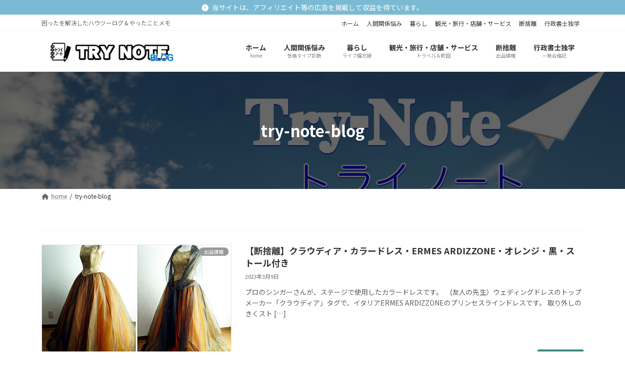

--- FILE ---
content_type: text/html; charset=UTF-8
request_url: https://try-note.com/author/try-note-blog/page/6/
body_size: 21177
content:
<!DOCTYPE html>
<html lang="ja">
<head>
<meta charset="utf-8">
<meta http-equiv="X-UA-Compatible" content="IE=edge">
<meta name="viewport" content="width=device-width, initial-scale=1">
<!-- Google tag (gtag.js) --><script async src="https://www.googletagmanager.com/gtag/js?id=G-VE83RGSGQ7"></script><script>window.dataLayer = window.dataLayer || [];function gtag(){dataLayer.push(arguments);}gtag('js', new Date());gtag('config', 'G-VE83RGSGQ7');</script>
<title>[6ページ目] 投稿者: try-note-blog | トライノート</title>
<meta name='robots' content='max-image-preview:large' />
<link rel='dns-prefetch' href='//webfonts.xserver.jp' />
<link rel='dns-prefetch' href='//fonts.googleapis.com' />
<link rel="alternate" type="application/rss+xml" title="トライノート &raquo; フィード" href="https://try-note.com/feed/" />
<link rel="alternate" type="application/rss+xml" title="トライノート &raquo; コメントフィード" href="https://try-note.com/comments/feed/" />
<link rel="alternate" type="application/rss+xml" title="トライノート &raquo; try-note-blog による投稿のフィード" href="https://try-note.com/author/try-note-blog/feed/" />
<meta name="description" content="[6ページ目] try-note-blog の記事 トライノート 困ったを解決したハウツーログ＆やったことメモ" /><script type="text/javascript">
/* <![CDATA[ */
window._wpemojiSettings = {"baseUrl":"https:\/\/s.w.org\/images\/core\/emoji\/15.0.3\/72x72\/","ext":".png","svgUrl":"https:\/\/s.w.org\/images\/core\/emoji\/15.0.3\/svg\/","svgExt":".svg","source":{"concatemoji":"https:\/\/try-note.com\/blog\/wp-includes\/js\/wp-emoji-release.min.js?ver=647cb0daa341988eaf1f2255f20af94a"}};
/*! This file is auto-generated */
!function(i,n){var o,s,e;function c(e){try{var t={supportTests:e,timestamp:(new Date).valueOf()};sessionStorage.setItem(o,JSON.stringify(t))}catch(e){}}function p(e,t,n){e.clearRect(0,0,e.canvas.width,e.canvas.height),e.fillText(t,0,0);var t=new Uint32Array(e.getImageData(0,0,e.canvas.width,e.canvas.height).data),r=(e.clearRect(0,0,e.canvas.width,e.canvas.height),e.fillText(n,0,0),new Uint32Array(e.getImageData(0,0,e.canvas.width,e.canvas.height).data));return t.every(function(e,t){return e===r[t]})}function u(e,t,n){switch(t){case"flag":return n(e,"\ud83c\udff3\ufe0f\u200d\u26a7\ufe0f","\ud83c\udff3\ufe0f\u200b\u26a7\ufe0f")?!1:!n(e,"\ud83c\uddfa\ud83c\uddf3","\ud83c\uddfa\u200b\ud83c\uddf3")&&!n(e,"\ud83c\udff4\udb40\udc67\udb40\udc62\udb40\udc65\udb40\udc6e\udb40\udc67\udb40\udc7f","\ud83c\udff4\u200b\udb40\udc67\u200b\udb40\udc62\u200b\udb40\udc65\u200b\udb40\udc6e\u200b\udb40\udc67\u200b\udb40\udc7f");case"emoji":return!n(e,"\ud83d\udc26\u200d\u2b1b","\ud83d\udc26\u200b\u2b1b")}return!1}function f(e,t,n){var r="undefined"!=typeof WorkerGlobalScope&&self instanceof WorkerGlobalScope?new OffscreenCanvas(300,150):i.createElement("canvas"),a=r.getContext("2d",{willReadFrequently:!0}),o=(a.textBaseline="top",a.font="600 32px Arial",{});return e.forEach(function(e){o[e]=t(a,e,n)}),o}function t(e){var t=i.createElement("script");t.src=e,t.defer=!0,i.head.appendChild(t)}"undefined"!=typeof Promise&&(o="wpEmojiSettingsSupports",s=["flag","emoji"],n.supports={everything:!0,everythingExceptFlag:!0},e=new Promise(function(e){i.addEventListener("DOMContentLoaded",e,{once:!0})}),new Promise(function(t){var n=function(){try{var e=JSON.parse(sessionStorage.getItem(o));if("object"==typeof e&&"number"==typeof e.timestamp&&(new Date).valueOf()<e.timestamp+604800&&"object"==typeof e.supportTests)return e.supportTests}catch(e){}return null}();if(!n){if("undefined"!=typeof Worker&&"undefined"!=typeof OffscreenCanvas&&"undefined"!=typeof URL&&URL.createObjectURL&&"undefined"!=typeof Blob)try{var e="postMessage("+f.toString()+"("+[JSON.stringify(s),u.toString(),p.toString()].join(",")+"));",r=new Blob([e],{type:"text/javascript"}),a=new Worker(URL.createObjectURL(r),{name:"wpTestEmojiSupports"});return void(a.onmessage=function(e){c(n=e.data),a.terminate(),t(n)})}catch(e){}c(n=f(s,u,p))}t(n)}).then(function(e){for(var t in e)n.supports[t]=e[t],n.supports.everything=n.supports.everything&&n.supports[t],"flag"!==t&&(n.supports.everythingExceptFlag=n.supports.everythingExceptFlag&&n.supports[t]);n.supports.everythingExceptFlag=n.supports.everythingExceptFlag&&!n.supports.flag,n.DOMReady=!1,n.readyCallback=function(){n.DOMReady=!0}}).then(function(){return e}).then(function(){var e;n.supports.everything||(n.readyCallback(),(e=n.source||{}).concatemoji?t(e.concatemoji):e.wpemoji&&e.twemoji&&(t(e.twemoji),t(e.wpemoji)))}))}((window,document),window._wpemojiSettings);
/* ]]> */
</script>
<link rel='preload' id='vkExUnit_common_style-css-preload' href='https://try-note.com/blog/wp-content/plugins/vk-all-in-one-expansion-unit/assets/css/vkExUnit_style.css?ver=9.100.0.1' as='style' onload="this.onload=null;this.rel='stylesheet'"/>
<link rel='stylesheet' id='vkExUnit_common_style-css' href='https://try-note.com/blog/wp-content/plugins/vk-all-in-one-expansion-unit/assets/css/vkExUnit_style.css?ver=9.100.0.1' media='print' onload="this.media='all'; this.onload=null;">
<style id='vkExUnit_common_style-inline-css' type='text/css'>
.veu_promotion-alert__content--text { border: 1px solid rgba(0,0,0,0.125); padding: 0.5em 1em; border-radius: var(--vk-size-radius); margin-bottom: var(--vk-margin-block-bottom); font-size: 0.875rem; } /* Alert Content部分に段落タグを入れた場合に最後の段落の余白を0にする */ .veu_promotion-alert__content--text p:last-of-type{ margin-bottom:0; margin-top: 0; }
:root {--ver_page_top_button_url:url(https://try-note.com/blog/wp-content/plugins/vk-all-in-one-expansion-unit/assets/images/to-top-btn-icon.svg);}@font-face {font-weight: normal;font-style: normal;font-family: "vk_sns";src: url("https://try-note.com/blog/wp-content/plugins/vk-all-in-one-expansion-unit/inc/sns/icons/fonts/vk_sns.eot?-bq20cj");src: url("https://try-note.com/blog/wp-content/plugins/vk-all-in-one-expansion-unit/inc/sns/icons/fonts/vk_sns.eot?#iefix-bq20cj") format("embedded-opentype"),url("https://try-note.com/blog/wp-content/plugins/vk-all-in-one-expansion-unit/inc/sns/icons/fonts/vk_sns.woff?-bq20cj") format("woff"),url("https://try-note.com/blog/wp-content/plugins/vk-all-in-one-expansion-unit/inc/sns/icons/fonts/vk_sns.ttf?-bq20cj") format("truetype"),url("https://try-note.com/blog/wp-content/plugins/vk-all-in-one-expansion-unit/inc/sns/icons/fonts/vk_sns.svg?-bq20cj#vk_sns") format("svg");}
</style>
<link rel='stylesheet' id='vk-header-top-css' href='https://try-note.com/blog/wp-content/plugins/lightning-g3-pro-unit/inc/header-top/package/css/header-top.css?ver=0.1.1' type='text/css' media='all' />
<style id='vk-header-top-inline-css' type='text/css'>
/* Header Top */.header-top{color:rgba(0,0,0,0,0.9);background-color:#ffffff;border-bottom: 1px solid rgba(0,0,0,0.04);}.header-top .nav li a{color:rgba(0,0,0,0,0.9);}
</style>
<style id='wp-emoji-styles-inline-css' type='text/css'>

	img.wp-smiley, img.emoji {
		display: inline !important;
		border: none !important;
		box-shadow: none !important;
		height: 1em !important;
		width: 1em !important;
		margin: 0 0.07em !important;
		vertical-align: -0.1em !important;
		background: none !important;
		padding: 0 !important;
	}
</style>
<link rel='preload' id='wp-block-library-css-preload' href='https://try-note.com/blog/wp-includes/css/dist/block-library/style.min.css?ver=647cb0daa341988eaf1f2255f20af94a' as='style' onload="this.onload=null;this.rel='stylesheet'"/>
<link rel='stylesheet' id='wp-block-library-css' href='https://try-note.com/blog/wp-includes/css/dist/block-library/style.min.css?ver=647cb0daa341988eaf1f2255f20af94a' media='print' onload="this.media='all'; this.onload=null;">
<style id='wp-block-library-inline-css' type='text/css'>
.wp-block-group:is(.alignfull,.alignwide).vk-bg-offset>.vk_outer>div>.vk_outer_container,.wp-block-group:is(.alignfull,.alignwide).vk-bg-offset>div[class*=__inner-container]{max-width:calc(var(--vk-width-container) - var(--vk-width-container-padding)*4)}@media(min-width: 992px){.wp-block-group:is(.alignfull,.alignwide).vk-bg-offset>.vk_outer>div>.vk_outer_container,.wp-block-group:is(.alignfull,.alignwide).vk-bg-offset>div[class*=__inner-container]{max-width:calc(var(--vk-width-container) - var(--vk-width-container-padding)*2)}}.vk-bg-offset{position:relative}.vk-bg-offset>.wp-block-group__inner-container>div:where(:not(.wp-block-group__inner-container)),.vk-bg-offset>.wp-block-group__inner-container>p,.vk-bg-offset>.wp-block-group__inner-container>figure,.vk-bg-offset>div:where(:not(.wp-block-group__inner-container)),.vk-bg-offset>p,.vk-bg-offset>figure{position:relative;z-index:1}:is(.wp-block-cover,.vk_outer).vk-bg-offset-bg{position:absolute !important;height:100%;top:0;right:0;bottom:0;left:0}:is(.wp-block-cover,.vk_outer).vk-bg-offset-bg,.alignfull>:is(.wp-block-cover,.vk_outer).vk-bg-offset-bg{width:calc(100vw - var(--vk-width-bg-offset));max-width:calc(100vw - var(--vk-width-bg-offset))}:is(.wp-block-cover,.vk_outer).vk-bg-offset-bg.vk-bg-offset-bg--left{margin-left:var(--vk-width-bg-offset)}:is(.wp-block-cover,.vk_outer).vk-bg-offset-bg.vk-bg-offset-bg--right{margin-right:var(--vk-width-bg-offset)}@media(max-width: 575.98px){:is(.wp-block-cover,.vk_outer).vk-bg-offset-bg.vk-bg-offset-bg--no-offset-mobile{--vk-width-bg-offset:0}}@media(max-width: 991.98px){:is(.wp-block-cover,.vk_outer).vk-bg-offset-bg.vk-bg-offset-bg--no-offset-tablet{--vk-width-bg-offset:0}}.vk-bg-offset-bg--45{--vk-width-bg-offset:45vw}.vk-bg-offset-bg--40{--vk-width-bg-offset:40vw}.vk-bg-offset-bg--35{--vk-width-bg-offset:35vw}.vk-bg-offset-bg--30{--vk-width-bg-offset:30vw}.vk-bg-offset-bg--25{--vk-width-bg-offset:25vw}.vk-bg-offset-bg--20{--vk-width-bg-offset:20vw}.vk-bg-offset-bg--15{--vk-width-bg-offset:15vw}.vk-bg-offset-bg--10{--vk-width-bg-offset:10vw}.vk-bg-offset-bg--5{--vk-width-bg-offset:5vw}.vk-top-offset{z-index:1;position:relative}.vk-top-offset--lg{margin:-14rem auto 0}.vk-top-offset--md{margin:-7rem auto 0}.vk-top-offset--sm{margin:-3.5rem auto 0}.vk-block-top-over-lg{margin:-14rem auto 0;z-index:1;position:relative}.wp-block-group[class*=wp-container-]>.vk-block-top-over-lg{margin-block-start:-15.5rem}body .container .is-layout-flow.wp-block-group>.vk-block-top-over-lg{margin-block-start:-14rem}.vk-block-top-over-md{margin:-7rem auto 0;z-index:1;position:relative}.vk-block-top-over-sm{margin:-3.5rem auto 0;z-index:1;position:relative}.wp-block-group[class*=wp-container-]>.vk-block-top-over-lg{margin-block-start:-14rem}body .container .is-layout-flow.wp-block-group>.vk-block-top-over-lg{margin-block-start:-14rem}
.vk-cols--reverse{flex-direction:row-reverse}.vk-cols--hasbtn{margin-bottom:0}.vk-cols--hasbtn>.row>.vk_gridColumn_item,.vk-cols--hasbtn>.wp-block-column{position:relative;padding-bottom:3em}.vk-cols--hasbtn>.row>.vk_gridColumn_item>.wp-block-buttons,.vk-cols--hasbtn>.row>.vk_gridColumn_item>.vk_button,.vk-cols--hasbtn>.wp-block-column>.wp-block-buttons,.vk-cols--hasbtn>.wp-block-column>.vk_button{position:absolute;bottom:0;width:100%}.vk-cols--fit.wp-block-columns{gap:0}.vk-cols--fit.wp-block-columns,.vk-cols--fit.wp-block-columns:not(.is-not-stacked-on-mobile){margin-top:0;margin-bottom:0;justify-content:space-between}.vk-cols--fit.wp-block-columns>.wp-block-column *:last-child,.vk-cols--fit.wp-block-columns:not(.is-not-stacked-on-mobile)>.wp-block-column *:last-child{margin-bottom:0}.vk-cols--fit.wp-block-columns>.wp-block-column>.wp-block-cover,.vk-cols--fit.wp-block-columns:not(.is-not-stacked-on-mobile)>.wp-block-column>.wp-block-cover{margin-top:0}.vk-cols--fit.wp-block-columns.has-background,.vk-cols--fit.wp-block-columns:not(.is-not-stacked-on-mobile).has-background{padding:0}@media(max-width: 599px){.vk-cols--fit.wp-block-columns:not(.has-background)>.wp-block-column:not(.has-background),.vk-cols--fit.wp-block-columns:not(.is-not-stacked-on-mobile):not(.has-background)>.wp-block-column:not(.has-background){padding-left:0 !important;padding-right:0 !important}}@media(min-width: 782px){.vk-cols--fit.wp-block-columns .block-editor-block-list__block.wp-block-column:not(:first-child),.vk-cols--fit.wp-block-columns>.wp-block-column:not(:first-child),.vk-cols--fit.wp-block-columns:not(.is-not-stacked-on-mobile) .block-editor-block-list__block.wp-block-column:not(:first-child),.vk-cols--fit.wp-block-columns:not(.is-not-stacked-on-mobile)>.wp-block-column:not(:first-child){margin-left:0}}@media(min-width: 600px)and (max-width: 781px){.vk-cols--fit.wp-block-columns .wp-block-column:nth-child(2n),.vk-cols--fit.wp-block-columns:not(.is-not-stacked-on-mobile) .wp-block-column:nth-child(2n){margin-left:0}.vk-cols--fit.wp-block-columns .wp-block-column:not(:only-child),.vk-cols--fit.wp-block-columns:not(.is-not-stacked-on-mobile) .wp-block-column:not(:only-child){flex-basis:50% !important}}.vk-cols--fit--gap1.wp-block-columns{gap:1px}@media(min-width: 600px)and (max-width: 781px){.vk-cols--fit--gap1.wp-block-columns .wp-block-column:not(:only-child){flex-basis:calc(50% - 1px) !important}}.vk-cols--fit.vk-cols--grid>.block-editor-block-list__block,.vk-cols--fit.vk-cols--grid>.wp-block-column,.vk-cols--fit.vk-cols--grid:not(.is-not-stacked-on-mobile)>.block-editor-block-list__block,.vk-cols--fit.vk-cols--grid:not(.is-not-stacked-on-mobile)>.wp-block-column{flex-basis:50%;box-sizing:border-box}@media(max-width: 599px){.vk-cols--fit.vk-cols--grid.vk-cols--grid--alignfull>.wp-block-column:nth-child(2)>.wp-block-cover,.vk-cols--fit.vk-cols--grid.vk-cols--grid--alignfull>.wp-block-column:nth-child(2)>.vk_outer,.vk-cols--fit.vk-cols--grid:not(.is-not-stacked-on-mobile).vk-cols--grid--alignfull>.wp-block-column:nth-child(2)>.wp-block-cover,.vk-cols--fit.vk-cols--grid:not(.is-not-stacked-on-mobile).vk-cols--grid--alignfull>.wp-block-column:nth-child(2)>.vk_outer{width:100vw;margin-right:calc((100% - 100vw)/2);margin-left:calc((100% - 100vw)/2)}}@media(min-width: 600px){.vk-cols--fit.vk-cols--grid.vk-cols--grid--alignfull>.wp-block-column:nth-child(2)>.wp-block-cover,.vk-cols--fit.vk-cols--grid.vk-cols--grid--alignfull>.wp-block-column:nth-child(2)>.vk_outer,.vk-cols--fit.vk-cols--grid:not(.is-not-stacked-on-mobile).vk-cols--grid--alignfull>.wp-block-column:nth-child(2)>.wp-block-cover,.vk-cols--fit.vk-cols--grid:not(.is-not-stacked-on-mobile).vk-cols--grid--alignfull>.wp-block-column:nth-child(2)>.vk_outer{margin-right:calc(100% - 50vw);width:50vw}}@media(min-width: 600px){.vk-cols--fit.vk-cols--grid.vk-cols--grid--alignfull.vk-cols--reverse>.wp-block-column,.vk-cols--fit.vk-cols--grid:not(.is-not-stacked-on-mobile).vk-cols--grid--alignfull.vk-cols--reverse>.wp-block-column{margin-left:0;margin-right:0}.vk-cols--fit.vk-cols--grid.vk-cols--grid--alignfull.vk-cols--reverse>.wp-block-column:nth-child(2)>.wp-block-cover,.vk-cols--fit.vk-cols--grid.vk-cols--grid--alignfull.vk-cols--reverse>.wp-block-column:nth-child(2)>.vk_outer,.vk-cols--fit.vk-cols--grid:not(.is-not-stacked-on-mobile).vk-cols--grid--alignfull.vk-cols--reverse>.wp-block-column:nth-child(2)>.wp-block-cover,.vk-cols--fit.vk-cols--grid:not(.is-not-stacked-on-mobile).vk-cols--grid--alignfull.vk-cols--reverse>.wp-block-column:nth-child(2)>.vk_outer{margin-left:calc(100% - 50vw)}}.vk-cols--menu h2,.vk-cols--menu h3,.vk-cols--menu h4,.vk-cols--menu h5{margin-bottom:.2em;text-shadow:#000 0 0 10px}.vk-cols--menu h2:first-child,.vk-cols--menu h3:first-child,.vk-cols--menu h4:first-child,.vk-cols--menu h5:first-child{margin-top:0}.vk-cols--menu p{margin-bottom:1rem;text-shadow:#000 0 0 10px}.vk-cols--menu .wp-block-cover__inner-container:last-child{margin-bottom:0}.vk-cols--fitbnrs .wp-block-column .wp-block-cover:hover img{filter:unset}.vk-cols--fitbnrs .wp-block-column .wp-block-cover:hover{background-color:unset}.vk-cols--fitbnrs .wp-block-column .wp-block-cover:hover .wp-block-cover__image-background{filter:unset !important}.vk-cols--fitbnrs .wp-block-cover__inner-container{position:absolute;height:100%;width:100%}.vk-cols--fitbnrs .vk_button{height:100%;margin:0}.vk-cols--fitbnrs .vk_button .vk_button_btn,.vk-cols--fitbnrs .vk_button .btn{height:100%;width:100%;border:none;box-shadow:none;background-color:unset !important;transition:unset}.vk-cols--fitbnrs .vk_button .vk_button_btn:hover,.vk-cols--fitbnrs .vk_button .btn:hover{transition:unset}.vk-cols--fitbnrs .vk_button .vk_button_btn:after,.vk-cols--fitbnrs .vk_button .btn:after{border:none}.vk-cols--fitbnrs .vk_button .vk_button_link_txt{width:100%;position:absolute;top:50%;left:50%;transform:translateY(-50%) translateX(-50%);font-size:2rem;text-shadow:#000 0 0 10px}.vk-cols--fitbnrs .vk_button .vk_button_link_subCaption{width:100%;position:absolute;top:calc(50% + 2.2em);left:50%;transform:translateY(-50%) translateX(-50%);text-shadow:#000 0 0 10px}@media(min-width: 992px){.vk-cols--media.wp-block-columns{gap:3rem}}.vk-fit-map figure{margin-bottom:0}.vk-fit-map iframe{position:relative;margin-bottom:0;display:block;max-height:400px;width:100vw}.vk-fit-map:is(.alignfull,.alignwide) div{max-width:100%}.vk-table--th--width25 :where(tr>*:first-child){width:25%}.vk-table--th--width30 :where(tr>*:first-child){width:30%}.vk-table--th--width35 :where(tr>*:first-child){width:35%}.vk-table--th--width40 :where(tr>*:first-child){width:40%}.vk-table--th--bg-bright :where(tr>*:first-child){background-color:var(--wp--preset--color--bg-secondary, rgba(0, 0, 0, 0.05))}@media(max-width: 599px){.vk-table--mobile-block :is(th,td){width:100%;display:block}.vk-table--mobile-block.wp-block-table table :is(th,td){border-top:none}}.vk-table--width--th25 :where(tr>*:first-child){width:25%}.vk-table--width--th30 :where(tr>*:first-child){width:30%}.vk-table--width--th35 :where(tr>*:first-child){width:35%}.vk-table--width--th40 :where(tr>*:first-child){width:40%}.no-margin{margin:0}@media(max-width: 599px){.wp-block-image.vk-aligncenter--mobile>.alignright{float:none;margin-left:auto;margin-right:auto}.vk-no-padding-horizontal--mobile{padding-left:0 !important;padding-right:0 !important}}
/* VK Color Palettes */:root{ --wp--preset--color--vk-color-primary:#3c8b86}/* --vk-color-primary is deprecated. */:root{ --vk-color-primary: var(--wp--preset--color--vk-color-primary);}:root{ --wp--preset--color--vk-color-primary-dark:#306f6b}/* --vk-color-primary-dark is deprecated. */:root{ --vk-color-primary-dark: var(--wp--preset--color--vk-color-primary-dark);}:root{ --wp--preset--color--vk-color-primary-vivid:#429993}/* --vk-color-primary-vivid is deprecated. */:root{ --vk-color-primary-vivid: var(--wp--preset--color--vk-color-primary-vivid);}
</style>
<link rel='stylesheet' id='vk-swiper-style-css' href='https://try-note.com/blog/wp-content/plugins/vk-blocks-pro/vendor/vektor-inc/vk-swiper/src/assets/css/swiper-bundle.min.css?ver=11.0.2' type='text/css' media='all' />
<link rel='stylesheet' id='vk-blocks-build-css-css' href='https://try-note.com/blog/wp-content/plugins/vk-blocks-pro/build/block-build.css?ver=1.89.0.0' type='text/css' media='all' />
<style id='vk-blocks-build-css-inline-css' type='text/css'>
:root {--vk_flow-arrow: url(https://try-note.com/blog/wp-content/plugins/vk-blocks-pro/inc/vk-blocks/images/arrow_bottom.svg);--vk_image-mask-circle: url(https://try-note.com/blog/wp-content/plugins/vk-blocks-pro/inc/vk-blocks/images/circle.svg);--vk_image-mask-wave01: url(https://try-note.com/blog/wp-content/plugins/vk-blocks-pro/inc/vk-blocks/images/wave01.svg);--vk_image-mask-wave02: url(https://try-note.com/blog/wp-content/plugins/vk-blocks-pro/inc/vk-blocks/images/wave02.svg);--vk_image-mask-wave03: url(https://try-note.com/blog/wp-content/plugins/vk-blocks-pro/inc/vk-blocks/images/wave03.svg);--vk_image-mask-wave04: url(https://try-note.com/blog/wp-content/plugins/vk-blocks-pro/inc/vk-blocks/images/wave04.svg);}
@media (max-width: 575.98px) {:root,body{--vk-margin-sm:1rem;--vk-margin-md:3rem;--vk-margin-lg:4rem;}}@media (min-width: 576px) and (max-width: 991.98px) {:root,body{--vk-margin-sm:2rem;--vk-margin-md:4rem;--vk-margin-lg:5rem;}}@media (min-width: 992px) {:root,body{--vk-margin-sm:3rem;--vk-margin-md:5rem;--vk-margin-lg:6rem;}}

	:root {

		--vk-balloon-border-width:1px;

		--vk-balloon-speech-offset:-12px;
	}
	
</style>
<link rel='preload' id='vk-filter-search-style-css-preload' href='https://try-note.com/blog/wp-content/plugins/vk-filter-search/inc/filter-search/package/build/style.css?ver=2.13.0.1' as='style' onload="this.onload=null;this.rel='stylesheet'"/>
<link rel='stylesheet' id='vk-filter-search-style-css' href='https://try-note.com/blog/wp-content/plugins/vk-filter-search/inc/filter-search/package/build/style.css?ver=2.13.0.1' media='print' onload="this.media='all'; this.onload=null;">
<style id='classic-theme-styles-inline-css' type='text/css'>
/*! This file is auto-generated */
.wp-block-button__link{color:#fff;background-color:#32373c;border-radius:9999px;box-shadow:none;text-decoration:none;padding:calc(.667em + 2px) calc(1.333em + 2px);font-size:1.125em}.wp-block-file__button{background:#32373c;color:#fff;text-decoration:none}
</style>
<style id='global-styles-inline-css' type='text/css'>
:root{--wp--preset--aspect-ratio--square: 1;--wp--preset--aspect-ratio--4-3: 4/3;--wp--preset--aspect-ratio--3-4: 3/4;--wp--preset--aspect-ratio--3-2: 3/2;--wp--preset--aspect-ratio--2-3: 2/3;--wp--preset--aspect-ratio--16-9: 16/9;--wp--preset--aspect-ratio--9-16: 9/16;--wp--preset--color--black: #000000;--wp--preset--color--cyan-bluish-gray: #abb8c3;--wp--preset--color--white: #ffffff;--wp--preset--color--pale-pink: #f78da7;--wp--preset--color--vivid-red: #cf2e2e;--wp--preset--color--luminous-vivid-orange: #ff6900;--wp--preset--color--luminous-vivid-amber: #fcb900;--wp--preset--color--light-green-cyan: #7bdcb5;--wp--preset--color--vivid-green-cyan: #00d084;--wp--preset--color--pale-cyan-blue: #8ed1fc;--wp--preset--color--vivid-cyan-blue: #0693e3;--wp--preset--color--vivid-purple: #9b51e0;--wp--preset--color--vk-color-primary: #3c8b86;--wp--preset--color--vk-color-primary-dark: #306f6b;--wp--preset--color--vk-color-primary-vivid: #429993;--wp--preset--gradient--vivid-cyan-blue-to-vivid-purple: linear-gradient(135deg,rgba(6,147,227,1) 0%,rgb(155,81,224) 100%);--wp--preset--gradient--light-green-cyan-to-vivid-green-cyan: linear-gradient(135deg,rgb(122,220,180) 0%,rgb(0,208,130) 100%);--wp--preset--gradient--luminous-vivid-amber-to-luminous-vivid-orange: linear-gradient(135deg,rgba(252,185,0,1) 0%,rgba(255,105,0,1) 100%);--wp--preset--gradient--luminous-vivid-orange-to-vivid-red: linear-gradient(135deg,rgba(255,105,0,1) 0%,rgb(207,46,46) 100%);--wp--preset--gradient--very-light-gray-to-cyan-bluish-gray: linear-gradient(135deg,rgb(238,238,238) 0%,rgb(169,184,195) 100%);--wp--preset--gradient--cool-to-warm-spectrum: linear-gradient(135deg,rgb(74,234,220) 0%,rgb(151,120,209) 20%,rgb(207,42,186) 40%,rgb(238,44,130) 60%,rgb(251,105,98) 80%,rgb(254,248,76) 100%);--wp--preset--gradient--blush-light-purple: linear-gradient(135deg,rgb(255,206,236) 0%,rgb(152,150,240) 100%);--wp--preset--gradient--blush-bordeaux: linear-gradient(135deg,rgb(254,205,165) 0%,rgb(254,45,45) 50%,rgb(107,0,62) 100%);--wp--preset--gradient--luminous-dusk: linear-gradient(135deg,rgb(255,203,112) 0%,rgb(199,81,192) 50%,rgb(65,88,208) 100%);--wp--preset--gradient--pale-ocean: linear-gradient(135deg,rgb(255,245,203) 0%,rgb(182,227,212) 50%,rgb(51,167,181) 100%);--wp--preset--gradient--electric-grass: linear-gradient(135deg,rgb(202,248,128) 0%,rgb(113,206,126) 100%);--wp--preset--gradient--midnight: linear-gradient(135deg,rgb(2,3,129) 0%,rgb(40,116,252) 100%);--wp--preset--gradient--vivid-green-cyan-to-vivid-cyan-blue: linear-gradient(135deg,rgba(0,208,132,1) 0%,rgba(6,147,227,1) 100%);--wp--preset--font-size--small: 14px;--wp--preset--font-size--medium: 20px;--wp--preset--font-size--large: 24px;--wp--preset--font-size--x-large: 42px;--wp--preset--font-size--regular: 16px;--wp--preset--font-size--huge: 36px;--wp--preset--spacing--20: 0.44rem;--wp--preset--spacing--30: 0.67rem;--wp--preset--spacing--40: 1rem;--wp--preset--spacing--50: 1.5rem;--wp--preset--spacing--60: 2.25rem;--wp--preset--spacing--70: 3.38rem;--wp--preset--spacing--80: 5.06rem;--wp--preset--shadow--natural: 6px 6px 9px rgba(0, 0, 0, 0.2);--wp--preset--shadow--deep: 12px 12px 50px rgba(0, 0, 0, 0.4);--wp--preset--shadow--sharp: 6px 6px 0px rgba(0, 0, 0, 0.2);--wp--preset--shadow--outlined: 6px 6px 0px -3px rgba(255, 255, 255, 1), 6px 6px rgba(0, 0, 0, 1);--wp--preset--shadow--crisp: 6px 6px 0px rgba(0, 0, 0, 1);}:where(.is-layout-flex){gap: 0.5em;}:where(.is-layout-grid){gap: 0.5em;}body .is-layout-flex{display: flex;}.is-layout-flex{flex-wrap: wrap;align-items: center;}.is-layout-flex > :is(*, div){margin: 0;}body .is-layout-grid{display: grid;}.is-layout-grid > :is(*, div){margin: 0;}:where(.wp-block-columns.is-layout-flex){gap: 2em;}:where(.wp-block-columns.is-layout-grid){gap: 2em;}:where(.wp-block-post-template.is-layout-flex){gap: 1.25em;}:where(.wp-block-post-template.is-layout-grid){gap: 1.25em;}.has-black-color{color: var(--wp--preset--color--black) !important;}.has-cyan-bluish-gray-color{color: var(--wp--preset--color--cyan-bluish-gray) !important;}.has-white-color{color: var(--wp--preset--color--white) !important;}.has-pale-pink-color{color: var(--wp--preset--color--pale-pink) !important;}.has-vivid-red-color{color: var(--wp--preset--color--vivid-red) !important;}.has-luminous-vivid-orange-color{color: var(--wp--preset--color--luminous-vivid-orange) !important;}.has-luminous-vivid-amber-color{color: var(--wp--preset--color--luminous-vivid-amber) !important;}.has-light-green-cyan-color{color: var(--wp--preset--color--light-green-cyan) !important;}.has-vivid-green-cyan-color{color: var(--wp--preset--color--vivid-green-cyan) !important;}.has-pale-cyan-blue-color{color: var(--wp--preset--color--pale-cyan-blue) !important;}.has-vivid-cyan-blue-color{color: var(--wp--preset--color--vivid-cyan-blue) !important;}.has-vivid-purple-color{color: var(--wp--preset--color--vivid-purple) !important;}.has-vk-color-primary-color{color: var(--wp--preset--color--vk-color-primary) !important;}.has-vk-color-primary-dark-color{color: var(--wp--preset--color--vk-color-primary-dark) !important;}.has-vk-color-primary-vivid-color{color: var(--wp--preset--color--vk-color-primary-vivid) !important;}.has-black-background-color{background-color: var(--wp--preset--color--black) !important;}.has-cyan-bluish-gray-background-color{background-color: var(--wp--preset--color--cyan-bluish-gray) !important;}.has-white-background-color{background-color: var(--wp--preset--color--white) !important;}.has-pale-pink-background-color{background-color: var(--wp--preset--color--pale-pink) !important;}.has-vivid-red-background-color{background-color: var(--wp--preset--color--vivid-red) !important;}.has-luminous-vivid-orange-background-color{background-color: var(--wp--preset--color--luminous-vivid-orange) !important;}.has-luminous-vivid-amber-background-color{background-color: var(--wp--preset--color--luminous-vivid-amber) !important;}.has-light-green-cyan-background-color{background-color: var(--wp--preset--color--light-green-cyan) !important;}.has-vivid-green-cyan-background-color{background-color: var(--wp--preset--color--vivid-green-cyan) !important;}.has-pale-cyan-blue-background-color{background-color: var(--wp--preset--color--pale-cyan-blue) !important;}.has-vivid-cyan-blue-background-color{background-color: var(--wp--preset--color--vivid-cyan-blue) !important;}.has-vivid-purple-background-color{background-color: var(--wp--preset--color--vivid-purple) !important;}.has-vk-color-primary-background-color{background-color: var(--wp--preset--color--vk-color-primary) !important;}.has-vk-color-primary-dark-background-color{background-color: var(--wp--preset--color--vk-color-primary-dark) !important;}.has-vk-color-primary-vivid-background-color{background-color: var(--wp--preset--color--vk-color-primary-vivid) !important;}.has-black-border-color{border-color: var(--wp--preset--color--black) !important;}.has-cyan-bluish-gray-border-color{border-color: var(--wp--preset--color--cyan-bluish-gray) !important;}.has-white-border-color{border-color: var(--wp--preset--color--white) !important;}.has-pale-pink-border-color{border-color: var(--wp--preset--color--pale-pink) !important;}.has-vivid-red-border-color{border-color: var(--wp--preset--color--vivid-red) !important;}.has-luminous-vivid-orange-border-color{border-color: var(--wp--preset--color--luminous-vivid-orange) !important;}.has-luminous-vivid-amber-border-color{border-color: var(--wp--preset--color--luminous-vivid-amber) !important;}.has-light-green-cyan-border-color{border-color: var(--wp--preset--color--light-green-cyan) !important;}.has-vivid-green-cyan-border-color{border-color: var(--wp--preset--color--vivid-green-cyan) !important;}.has-pale-cyan-blue-border-color{border-color: var(--wp--preset--color--pale-cyan-blue) !important;}.has-vivid-cyan-blue-border-color{border-color: var(--wp--preset--color--vivid-cyan-blue) !important;}.has-vivid-purple-border-color{border-color: var(--wp--preset--color--vivid-purple) !important;}.has-vk-color-primary-border-color{border-color: var(--wp--preset--color--vk-color-primary) !important;}.has-vk-color-primary-dark-border-color{border-color: var(--wp--preset--color--vk-color-primary-dark) !important;}.has-vk-color-primary-vivid-border-color{border-color: var(--wp--preset--color--vk-color-primary-vivid) !important;}.has-vivid-cyan-blue-to-vivid-purple-gradient-background{background: var(--wp--preset--gradient--vivid-cyan-blue-to-vivid-purple) !important;}.has-light-green-cyan-to-vivid-green-cyan-gradient-background{background: var(--wp--preset--gradient--light-green-cyan-to-vivid-green-cyan) !important;}.has-luminous-vivid-amber-to-luminous-vivid-orange-gradient-background{background: var(--wp--preset--gradient--luminous-vivid-amber-to-luminous-vivid-orange) !important;}.has-luminous-vivid-orange-to-vivid-red-gradient-background{background: var(--wp--preset--gradient--luminous-vivid-orange-to-vivid-red) !important;}.has-very-light-gray-to-cyan-bluish-gray-gradient-background{background: var(--wp--preset--gradient--very-light-gray-to-cyan-bluish-gray) !important;}.has-cool-to-warm-spectrum-gradient-background{background: var(--wp--preset--gradient--cool-to-warm-spectrum) !important;}.has-blush-light-purple-gradient-background{background: var(--wp--preset--gradient--blush-light-purple) !important;}.has-blush-bordeaux-gradient-background{background: var(--wp--preset--gradient--blush-bordeaux) !important;}.has-luminous-dusk-gradient-background{background: var(--wp--preset--gradient--luminous-dusk) !important;}.has-pale-ocean-gradient-background{background: var(--wp--preset--gradient--pale-ocean) !important;}.has-electric-grass-gradient-background{background: var(--wp--preset--gradient--electric-grass) !important;}.has-midnight-gradient-background{background: var(--wp--preset--gradient--midnight) !important;}.has-small-font-size{font-size: var(--wp--preset--font-size--small) !important;}.has-medium-font-size{font-size: var(--wp--preset--font-size--medium) !important;}.has-large-font-size{font-size: var(--wp--preset--font-size--large) !important;}.has-x-large-font-size{font-size: var(--wp--preset--font-size--x-large) !important;}
:where(.wp-block-post-template.is-layout-flex){gap: 1.25em;}:where(.wp-block-post-template.is-layout-grid){gap: 1.25em;}
:where(.wp-block-columns.is-layout-flex){gap: 2em;}:where(.wp-block-columns.is-layout-grid){gap: 2em;}
:root :where(.wp-block-pullquote){font-size: 1.5em;line-height: 1.6;}
</style>
<link rel='preload' id='contact-form-7-css-preload' href='https://try-note.com/blog/wp-content/plugins/contact-form-7/includes/css/styles.css?ver=6.0' as='style' onload="this.onload=null;this.rel='stylesheet'"/>
<link rel='stylesheet' id='contact-form-7-css' href='https://try-note.com/blog/wp-content/plugins/contact-form-7/includes/css/styles.css?ver=6.0' media='print' onload="this.media='all'; this.onload=null;">
<link rel='preload' id='veu-cta-css-preload' href='https://try-note.com/blog/wp-content/plugins/vk-all-in-one-expansion-unit/inc/call-to-action/package/assets/css/style.css?ver=9.100.0.1' as='style' onload="this.onload=null;this.rel='stylesheet'"/>
<link rel='stylesheet' id='veu-cta-css' href='https://try-note.com/blog/wp-content/plugins/vk-all-in-one-expansion-unit/inc/call-to-action/package/assets/css/style.css?ver=9.100.0.1' media='print' onload="this.media='all'; this.onload=null;">
<link rel='stylesheet' id='lightning-common-style-css' href='https://try-note.com/blog/wp-content/themes/lightning/_g3/assets/css/style.css?ver=15.27.1' type='text/css' media='all' />
<style id='lightning-common-style-inline-css' type='text/css'>
/* Lightning */:root {--vk-color-primary:#3c8b86;--vk-color-primary-dark:#306f6b;--vk-color-primary-vivid:#429993;--g_nav_main_acc_icon_open_url:url(https://try-note.com/blog/wp-content/themes/lightning/_g3/inc/vk-mobile-nav/package/images/vk-menu-acc-icon-open-black.svg);--g_nav_main_acc_icon_close_url: url(https://try-note.com/blog/wp-content/themes/lightning/_g3/inc/vk-mobile-nav/package/images/vk-menu-close-black.svg);--g_nav_sub_acc_icon_open_url: url(https://try-note.com/blog/wp-content/themes/lightning/_g3/inc/vk-mobile-nav/package/images/vk-menu-acc-icon-open-white.svg);--g_nav_sub_acc_icon_close_url: url(https://try-note.com/blog/wp-content/themes/lightning/_g3/inc/vk-mobile-nav/package/images/vk-menu-close-white.svg);}
:root{--swiper-navigation-color: #fff;}
html{scroll-padding-top:var(--vk-size-admin-bar);}
:root {}.main-section {--vk-color-text-link: #3c8b86;--vk-color-text-link-hover: #1d4946;}
/* vk-mobile-nav */:root {--vk-mobile-nav-menu-btn-bg-src: url("https://try-note.com/blog/wp-content/themes/lightning/_g3/inc/vk-mobile-nav/package/images/vk-menu-btn-black.svg");--vk-mobile-nav-menu-btn-close-bg-src: url("https://try-note.com/blog/wp-content/themes/lightning/_g3/inc/vk-mobile-nav/package/images/vk-menu-close-black.svg");--vk-menu-acc-icon-open-black-bg-src: url("https://try-note.com/blog/wp-content/themes/lightning/_g3/inc/vk-mobile-nav/package/images/vk-menu-acc-icon-open-black.svg");--vk-menu-acc-icon-open-white-bg-src: url("https://try-note.com/blog/wp-content/themes/lightning/_g3/inc/vk-mobile-nav/package/images/vk-menu-acc-icon-open-white.svg");--vk-menu-acc-icon-close-black-bg-src: url("https://try-note.com/blog/wp-content/themes/lightning/_g3/inc/vk-mobile-nav/package/images/vk-menu-close-black.svg");--vk-menu-acc-icon-close-white-bg-src: url("https://try-note.com/blog/wp-content/themes/lightning/_g3/inc/vk-mobile-nav/package/images/vk-menu-close-white.svg");}
</style>
<link rel='stylesheet' id='lightning-design-style-css' href='https://try-note.com/blog/wp-content/plugins/lightning-g3-evergreen/assets/css/style.css?ver=0.2.5' type='text/css' media='all' />
<style id='lightning-design-style-inline-css' type='text/css'>
.tagcloud a:before { font-family: "Font Awesome 5 Free";content: "\f02b";font-weight: bold; }
:root{--vk-size-radius-btn-primary:100px;}
/* Pro Title Design */ h2,.main-section .cart_totals h2,h2.main-section-title { color:var(--vk-color-text-body);background-color:unset;position: relative;border:none;padding:unset;margin-left: auto;margin-right: auto;border-radius:unset;outline: unset;outline-offset: unset;box-shadow: unset;content:none;overflow: unset;padding: 0.5em 0 0.45em;margin-bottom:var(--vk-margin-headding-bottom);border-top: 2px solid var(--vk-color-primary);border-bottom: 1px solid var(--vk-color-border-hr);}h2 a,.main-section .cart_totals h2 a,h2.main-section-title a { color:var(--vk-color-text-body);}h2::before,.main-section .cart_totals h2::before,h2.main-section-title::before { color:var(--vk-color-text-body);background-color:unset;position: relative;border:none;padding:unset;margin-left: auto;margin-right: auto;border-radius:unset;outline: unset;outline-offset: unset;box-shadow: unset;content:none;overflow: unset;}h2::after,.main-section .cart_totals h2::after,h2.main-section-title::after { color:var(--vk-color-text-body);background-color:unset;position: relative;border:none;padding:unset;margin-left: auto;margin-right: auto;border-radius:unset;outline: unset;outline-offset: unset;box-shadow: unset;content:none;overflow: unset;}.sub-section .sub-section-title,.site-body-bottom .sub-section-title { color:var(--vk-color-text-body);background-color:unset;position: relative;border:none;padding:unset;margin-left: auto;margin-right: auto;border-radius:unset;outline: unset;outline-offset: unset;box-shadow: unset;content:none;overflow: unset;text-align:left;}.sub-section .sub-section-title a,.site-body-bottom .sub-section-title a { color:var(--vk-color-text-body);}.sub-section .sub-section-title::before,.site-body-bottom .sub-section-title::before { color:var(--vk-color-text-body);background-color:unset;position: relative;border:none;padding:unset;margin-left: auto;margin-right: auto;border-radius:unset;outline: unset;outline-offset: unset;box-shadow: unset;content:none;overflow: unset;}.sub-section .sub-section-title::after,.site-body-bottom .sub-section-title::after { color:var(--vk-color-text-body);background-color:unset;position: relative;border:none;padding:unset;margin-left: auto;margin-right: auto;border-radius:unset;outline: unset;outline-offset: unset;box-shadow: unset;content:none;overflow: unset;}
/* Font switch */.site-header .site-header-logo{ font-family:"Noto Sans JP",sans-serif;font-weight:700;font-display: swap;}.global-nav{ font-family:"Noto Sans JP",sans-serif;font-weight:400;font-display: swap;}h1,h2,h3,h4,h5,h6,.page-header-title{ font-family:"Noto Sans JP",sans-serif;font-weight:700;font-display: swap;}body{ font-family:"Noto Sans JP",sans-serif;font-weight:400;font-display: swap;}
.vk-campaign-text{color:#ffffff;background-color:#7abbd3;}.vk-campaign-text_btn,.vk-campaign-text_btn:link,.vk-campaign-text_btn:visited,.vk-campaign-text_btn:focus,.vk-campaign-text_btn:active{background:#fff;color:#333;}a.vk-campaign-text_btn:hover{background:#fff;color:#333;}.vk-campaign-text_link,.vk-campaign-text_link:link,.vk-campaign-text_link:hover,.vk-campaign-text_link:visited,.vk-campaign-text_link:active,.vk-campaign-text_link:focus{color:#ffffff;}
/* page header */:root{--vk-page-header-url : url(https://try-note.com/blog/wp-content/uploads/2022/05/try-note-head-1900-600.jpg);}@media ( max-width:575.98px ){:root{--vk-page-header-url : url(https://try-note.com/blog/wp-content/uploads/2022/05/try-note-head-1900-600.jpg);}}.page-header{ position:relative;color:#fff;text-align:center;background: var(--vk-page-header-url, url(https://try-note.com/blog/wp-content/uploads/2022/05/try-note-head-1900-600.jpg) ) no-repeat 50% center;background-size: cover;min-height:15rem;}.page-header::before{content:"";position:absolute;top:0;left:0;background-color:#000;opacity:0.6;width:100%;height:100%;}
.site-footer {background-color:#3c8b86;color:rgba(255,255,255,0.8);}.site-footer {
						--vk-color-text-body: rgba(255,255,255,0.8);
						--vk-color-text-link: rgba(255,255,255,0.8);
						--vk-color-text-link-hover: rgba(255,255,255,0.8);
					}.site-footer {
								--vk-color-border: rgba(255, 255, 255, 0.2);
								--vk-color-border-hr: rgba(255, 255, 255, 0.1);
								--vk-color-border-image: rgba(70, 70, 70, 0.9);
								--vk-color-text-meta: rgba( 255,255,255,0.6);
								--vk-color-text-light: rgba( 255,255,255,0.6);
								--vk-color-border-light: rgba( 255,255,255,0.1);
								--vk-color-border-zuru: rgba(0, 0, 0, 0.2);
								--vk-color-bg-accent: rgba( 255,255,255,0.07);
								--vk-color-accent-bg: rgba( 255,255,255,0.05);
							}
							
</style>
<link rel='preload' id='vk-blog-card-css-preload' href='https://try-note.com/blog/wp-content/themes/lightning/_g3/inc/vk-wp-oembed-blog-card/package/css/blog-card.css?ver=647cb0daa341988eaf1f2255f20af94a' as='style' onload="this.onload=null;this.rel='stylesheet'"/>
<link rel='stylesheet' id='vk-blog-card-css' href='https://try-note.com/blog/wp-content/themes/lightning/_g3/inc/vk-wp-oembed-blog-card/package/css/blog-card.css?ver=647cb0daa341988eaf1f2255f20af94a' media='print' onload="this.media='all'; this.onload=null;">
<link rel='preload' id='lightning-theme-style-css-preload' href='https://try-note.com/blog/wp-content/themes/lightning-child-sample/style.css?ver=15.27.1' as='style' onload="this.onload=null;this.rel='stylesheet'"/>
<link rel='stylesheet' id='lightning-theme-style-css' href='https://try-note.com/blog/wp-content/themes/lightning-child-sample/style.css?ver=15.27.1' media='print' onload="this.media='all'; this.onload=null;">
<link rel='preload' id='vk-font-awesome-css-preload' href='https://try-note.com/blog/wp-content/themes/lightning/vendor/vektor-inc/font-awesome-versions/src/versions/6/css/all.min.css?ver=6.4.2' as='style' onload="this.onload=null;this.rel='stylesheet'"/>
<link rel='stylesheet' id='vk-font-awesome-css' href='https://try-note.com/blog/wp-content/themes/lightning/vendor/vektor-inc/font-awesome-versions/src/versions/6/css/all.min.css?ver=6.4.2' media='print' onload="this.media='all'; this.onload=null;">
<link rel='stylesheet' id='vk-header-layout-css' href='https://try-note.com/blog/wp-content/plugins/lightning-g3-pro-unit/inc/header-layout/package/css/header-layout.css?ver=0.28.0' type='text/css' media='all' />
<style id='vk-header-layout-inline-css' type='text/css'>
/* Header Layout */:root {--vk-header-logo-url:url(https://try-note.com/blog/wp-content/uploads/2022/05/logo-blog.png);}
</style>
<link rel='stylesheet' id='vk-campaign-text-css' href='https://try-note.com/blog/wp-content/plugins/lightning-g3-pro-unit/inc/vk-campaign-text/package/css/vk-campaign-text.css?ver=0.1.0' type='text/css' media='all' />
<link rel='stylesheet' id='vk-mobile-fix-nav-css' href='https://try-note.com/blog/wp-content/plugins/lightning-g3-pro-unit/inc/vk-mobile-fix-nav/package/css/vk-mobile-fix-nav.css?ver=0.0.0' type='text/css' media='all' />
<link rel='preload' id='ltg3-s-evergreen-googlefonts-css-preload' href='https://fonts.googleapis.com/css2?family=Roboto:wght@500&#038;display=swap' as='style' onload="this.onload=null;this.rel='stylesheet'"/>
<link rel='stylesheet' id='ltg3-s-evergreen-googlefonts-css' href='https://fonts.googleapis.com/css2?family=Roboto:wght@500&#038;display=swap' media='print' onload="this.media='all'; this.onload=null;">
<script type="text/javascript" src="https://try-note.com/blog/wp-includes/js/jquery/jquery.min.js?ver=3.7.1" id="jquery-core-js"></script>
<script type="text/javascript" src="https://try-note.com/blog/wp-includes/js/jquery/jquery-migrate.min.js?ver=3.4.1" id="jquery-migrate-js"></script>
<script type="text/javascript" id="vk-blocks/breadcrumb-script-js-extra">
/* <![CDATA[ */
var vkBreadcrumbSeparator = {"separator":""};
/* ]]> */
</script>
<script type="text/javascript" src="https://try-note.com/blog/wp-content/plugins/vk-blocks-pro/build/vk-breadcrumb.min.js?ver=1.89.0.0" id="vk-blocks/breadcrumb-script-js"></script>
<script type="text/javascript" src="//webfonts.xserver.jp/js/xserverv3.js?fadein=0&amp;ver=2.0.8" id="typesquare_std-js"></script>
<link rel="https://api.w.org/" href="https://try-note.com/wp-json/" /><link rel="alternate" title="JSON" type="application/json" href="https://try-note.com/wp-json/wp/v2/users/4" /><link rel="EditURI" type="application/rsd+xml" title="RSD" href="https://try-note.com/blog/xmlrpc.php?rsd" />

<!-- [ VK All in One Expansion Unit GoogleAd ] -->
<script async src="//pagead2.googlesyndication.com/pagead/js/adsbygoogle.js"></script>
<script>
	 (adsbygoogle = window.adsbygoogle || []).push({
		  google_ad_client: "ca-pub-4386523561081459",
		  enable_page_level_ads: true
			,overlays: {bottom: true}	 });
</script>
<!-- [ / VK All in One Expansion Unit GoogleAd ] -->
		<!-- [ VK All in One Expansion Unit OGP ] -->
<meta property="og:site_name" content="トライノート" />
<meta property="og:url" content="https://try-note.com/ermes-ardizzone-color-dress/" />
<meta property="og:title" content="try-note-blog | トライノート" />
<meta property="og:description" content="[6ページ目] try-note-blog の記事 トライノート 困ったを解決したハウツーログ＆やったことメモ" />
<meta property="og:type" content="article" />
<meta property="og:image" content="http://try-note.com/blog/wp-content/uploads/2019/05/logo_sample04.png" />
<!-- [ / VK All in One Expansion Unit OGP ] -->
<!-- [ VK All in One Expansion Unit twitter card ] -->
<meta name="twitter:card" content="summary_large_image">
<meta name="twitter:description" content="[6ページ目] try-note-blog の記事 トライノート 困ったを解決したハウツーログ＆やったことメモ">
<meta name="twitter:title" content="try-note-blog | トライノート">
<meta name="twitter:url" content="https://try-note.com/ermes-ardizzone-color-dress/">
	<meta name="twitter:image" content="http://try-note.com/blog/wp-content/uploads/2019/05/logo_sample04.png">
	<meta name="twitter:domain" content="try-note.com">
	<meta name="twitter:site" content="@kirimarunaomi">
	<!-- [ / VK All in One Expansion Unit twitter card ] -->
	<link rel="icon" href="https://try-note.com/blog/wp-content/uploads/2022/05/cropped-try-note-green-32x32.png" sizes="32x32" />
<link rel="icon" href="https://try-note.com/blog/wp-content/uploads/2022/05/cropped-try-note-green-192x192.png" sizes="192x192" />
<link rel="apple-touch-icon" href="https://try-note.com/blog/wp-content/uploads/2022/05/cropped-try-note-green-180x180.png" />
<meta name="msapplication-TileImage" content="https://try-note.com/blog/wp-content/uploads/2022/05/cropped-try-note-green-270x270.png" />

<script type="text/javascript" language="javascript">
    var vc_pid = "887673506";
</script><script type="text/javascript" src="//aml.valuecommerce.com/vcdal.js" async></script>
		<style type="text/css" id="wp-custom-css">
			.grecaptcha-badge { visibility: hidden; }

/* 光るボタンリスブロ */
.btn-5 {
    background-color: #79a1d4; /* ボタン背景色 */
    color: #fff; /* ボタン文字色 */
    box-shadow: 0 5px 0 0 #194174; /* ボタン陰色 */
    font-weight: bold;
    border-radius: 4px;
    max-width: 80%;
    margin: 0.5em auto;
    padding: 0;
    text-align: center;
    line-height: 1.4;
    transition: all .2s ease;
}

.btn-5:hover {
    opacity: 0.8;
}

.btn-5 a {
    text-decoration: none !important;
    color: #fff !important;
    display: block;
    margin: 0;
    padding: 0.5em;
    position: relative;
    overflow: hidden;
}

.btn-5 a::before {
    display: block;
    position: absolute;
    z-index: 1;
    left: -100%;
    top: -50vh;
    content: '';
    width: 3rem;
    height: 100vh;
    transform: rotate(5deg);
    background: linear-gradient(to right, rgba(255, 255, 255, 0) 0%, rgba(255, 255, 255, 1) 50%, rgba(255, 255, 255, 0) 100%);
    animation: highLight 3s ease-in-out 0s infinite;
}

@keyframes highLight {
    from { left: -5%; }
    15%, 100% { left: 105%; }
}

.btn-5 > img { float: left; }
.btn-5::after{ content: ''; clear: left; }


/* affiliate150青ボタン単一 */

.blue-btn {
    font-size:16px;
    margin-left: auto;
    margin-right: auto;
    display: block;
    width: 300px;
    margin-bottom: 1em;
}

.blue-btn a {
    display: block;
    position: relative;
    z-index: 2;
    overflow: hidden;
    width: 100%;
    font-weight: bold ;
    box-shadow:2px 2px 2px #555;  
    border-radius: 5px;
    background-color:#00acec;
    color: #ffffff !important;
    padding: 12px 0;
    text-align: center;
    text-decoration: none;
    transition: .25s linear;
    -webkit-transition: .25s linear;
    -moz-transition: .25s linear;
}

.blue-btn a:hover {
    -ms-transform: translateY(4px);
    -webkit-transform: translateY(4px);
    transform: translateY(4px);/*下に動く*/
    border-bottom: none;/*線を消す*/
    box-shadow:none;
}		</style>
				<style type="text/css">/* VK CSS Customize */.page-template-page-lp .siteContent{padding-top:0;}/* End VK CSS Customize */</style>
				</head>
<body class="archive paged author author-try-note-blog author-4 custom-background wp-embed-responsive paged-6 author-paged-6 post-type-post vk-blocks device-pc fa_v6_css ltg3-evergreen">
<a class="skip-link screen-reader-text" href="#main">コンテンツへスキップ</a>
<a class="skip-link screen-reader-text" href="#vk-mobile-nav">ナビゲーションに移動</a>

<header id="site-header" class="site-header site-header--layout--nav-float">
	<div class="vk-campaign-text"><span class="vk-campaign-text_text"><i class="fas fa-exclamation-circle"></i>当サイトは、アフィリエイト等の広告を掲載して収益を得ています。</span></div><div class="header-top" id="header-top"><div class="container"><p class="header-top-description">困ったを解決したハウツーログ＆やったことメモ</p><nav class="menu-header-navigation-container"><ul id="menu-header-navigation" class="menu nav"><li id="menu-item-4179" class="menu-item menu-item-type-post_type menu-item-object-page menu-item-home menu-item-4179"><a href="https://try-note.com/">ホーム</a></li>
<li id="menu-item-4170" class="menu-item menu-item-type-post_type menu-item-object-page menu-item-4170"><a href="https://try-note.com/tutaekata-labo-ningenkankei/">人間関係悩み</a></li>
<li id="menu-item-5608" class="menu-item menu-item-type-post_type menu-item-object-page menu-item-5608"><a href="https://try-note.com/life-trouble/">暮らし</a></li>
<li id="menu-item-5386" class="menu-item menu-item-type-taxonomy menu-item-object-category menu-item-5386"><a href="https://try-note.com/category/travel-sightseeing/">観光・旅行・店舗・サービス</a></li>
<li id="menu-item-5606" class="menu-item menu-item-type-taxonomy menu-item-object-category menu-item-5606"><a href="https://try-note.com/category/syuppin/">断捨離</a></li>
<li id="menu-item-4245" class="menu-item menu-item-type-custom menu-item-object-custom menu-item-4245"><a href="https://try-note.com/gyoseisyoshi/">行政書士独学</a></li>
</ul></nav></div><!-- [ / .container ] --></div><!-- [ / #header-top  ] -->	<div id="site-header-container" class="site-header-container site-header-container--scrolled--nav-container container">

				<div class="site-header-logo site-header-logo--scrolled--nav-container">
		<a href="https://try-note.com/">
			<span><img src="https://try-note.com/blog/wp-content/uploads/2022/05/logo-blog.png" alt="トライノート" /></span>
		</a>
		</div>

		
		<nav id="global-nav" class="global-nav global-nav--layout--float-right global-nav--scrolled--nav-container"><ul id="menu-header-navigation-1" class="menu vk-menu-acc global-nav-list nav"><li id="menu-item-4179" class="menu-item menu-item-type-post_type menu-item-object-page menu-item-home"><a href="https://try-note.com/"><strong class="global-nav-name">ホーム</strong><span class="global-nav-description">home</span></a></li>
<li id="menu-item-4170" class="menu-item menu-item-type-post_type menu-item-object-page menu-item-has-children"><a href="https://try-note.com/tutaekata-labo-ningenkankei/"><strong class="global-nav-name">人間関係悩み</strong><span class="global-nav-description">性格タイプ診断</span></a>
<ul class="sub-menu">
	<li id="menu-item-4298" class="menu-item menu-item-type-post_type menu-item-object-page"><a href="https://try-note.com/seikaku-toukeigaku_tutaekata-lab/">性格統計学と「伝え方ラボ」</a></li>
	<li id="menu-item-6589" class="menu-item menu-item-type-post_type menu-item-object-post"><a href="https://try-note.com/seikaku-type-shindan-monitor/">自己肯定感UP！性格タイプ診断モニター</a></li>
	<li id="menu-item-4380" class="menu-item menu-item-type-post_type menu-item-object-page"><a href="https://try-note.com/tsutaekata-communication-kentei/">伝え方コミュニケーション検定について</a></li>
	<li id="menu-item-4485" class="menu-item menu-item-type-post_type menu-item-object-page menu-item-has-children"><a href="https://try-note.com/fujitv-nonstop-tsutaekata-labo/">TVノンストップで伝え方ラボが大反響！</a>
	<ul class="sub-menu">
		<li id="menu-item-4734" class="menu-item menu-item-type-post_type menu-item-object-page"><a href="https://try-note.com/tv-nonstop-syokuba-2/">【ノンストップ】職場のコミュ術</a></li>
		<li id="menu-item-4735" class="menu-item menu-item-type-post_type menu-item-object-page"><a href="https://try-note.com/tv-nonstop-syokuba/">【ノンストップ】職場コミュ円滑化</a></li>
		<li id="menu-item-4736" class="menu-item menu-item-type-post_type menu-item-object-page"><a href="https://try-note.com/tv-nonstop-wagako/">【ノンストップ】わが子に響く言葉</a></li>
		<li id="menu-item-4737" class="menu-item menu-item-type-post_type menu-item-object-page"><a href="https://try-note.com/tv-nonstop-couple/">【ノンストップ】夫婦のコミュ術</a></li>
	</ul>
</li>
	<li id="menu-item-4731" class="menu-item menu-item-type-post_type menu-item-object-page menu-item-has-children"><a href="https://try-note.com/jban-seikaku-type-shindan/">性格タイプ診断概要</a>
	<ul class="sub-menu">
		<li id="menu-item-4733" class="menu-item menu-item-type-post_type menu-item-object-page"><a href="https://try-note.com/jban-tsutaekata-lab-seikakushindan/">性格診断について</a></li>
		<li id="menu-item-4732" class="menu-item menu-item-type-post_type menu-item-object-page"><a href="https://try-note.com/jban-tsutaekata-lab-sikou2type/">性格診断・思考2タイプ</a></li>
	</ul>
</li>
	<li id="menu-item-6587" class="menu-item menu-item-type-post_type menu-item-object-page"><a href="https://try-note.com/seikaku-type-shindan/">性格タイプを知るには？</a></li>
	<li id="menu-item-4930" class="menu-item menu-item-type-taxonomy menu-item-object-category"><a href="https://try-note.com/category/cat-info/tsutaekata-lab/seminar-repo/">【性格統計学】セミナーレポ</a></li>
</ul>
</li>
<li id="menu-item-5608" class="menu-item menu-item-type-post_type menu-item-object-page menu-item-has-children"><a href="https://try-note.com/life-trouble/"><strong class="global-nav-name">暮らし</strong><span class="global-nav-description">ライフ備忘録</span></a>
<ul class="sub-menu">
	<li id="menu-item-4183" class="menu-item menu-item-type-taxonomy menu-item-object-category"><a href="https://try-note.com/category/life/digital/">デジモノ</a></li>
	<li id="menu-item-6260" class="menu-item menu-item-type-taxonomy menu-item-object-category"><a href="https://try-note.com/category/life/dailyuse-kitchen/">日用品・キッチン</a></li>
	<li id="menu-item-5193" class="menu-item menu-item-type-taxonomy menu-item-object-category"><a href="https://try-note.com/category/life/gift-gourmet/">ギフト・グルメ</a></li>
	<li id="menu-item-5194" class="menu-item menu-item-type-taxonomy menu-item-object-category"><a href="https://try-note.com/category/life/health-biyou/">健康・美容</a></li>
	<li id="menu-item-5276" class="menu-item menu-item-type-taxonomy menu-item-object-category"><a href="https://try-note.com/category/life/otoku-setsuyaku/">節約・お得・お金</a></li>
	<li id="menu-item-6652" class="menu-item menu-item-type-taxonomy menu-item-object-category menu-item-has-children"><a href="https://try-note.com/category/life/benri-kurashi/">便利サービス</a>
	<ul class="sub-menu">
		<li id="menu-item-5898" class="menu-item menu-item-type-custom menu-item-object-custom"><a href="https://try-note.com/mimamori-mamo/">高齢者見守り</a></li>
	</ul>
</li>
</ul>
</li>
<li id="menu-item-5386" class="menu-item menu-item-type-taxonomy menu-item-object-category"><a href="https://try-note.com/category/travel-sightseeing/"><strong class="global-nav-name">観光・旅行・店舗・サービス</strong><span class="global-nav-description">トラベル＆町田</span></a></li>
<li id="menu-item-5606" class="menu-item menu-item-type-taxonomy menu-item-object-category"><a href="https://try-note.com/category/syuppin/"><strong class="global-nav-name">断捨離</strong><span class="global-nav-description">出品情報</span></a></li>
<li id="menu-item-4245" class="menu-item menu-item-type-custom menu-item-object-custom"><a href="https://try-note.com/gyoseisyoshi/"><strong class="global-nav-name">行政書士独学</strong><span class="global-nav-description">一発合格記</span></a></li>
</ul></nav>	</div>
	</header>



	<div class="page-header"><div class="page-header-inner container">
<h1 class="page-header-title">try-note-blog</h1></div></div><!-- [ /.page-header ] -->

	<!-- [ #breadcrumb ] --><div id="breadcrumb" class="breadcrumb"><div class="container"><ol class="breadcrumb-list" itemscope itemtype="https://schema.org/BreadcrumbList"><li class="breadcrumb-list__item breadcrumb-list__item--home" itemprop="itemListElement" itemscope itemtype="http://schema.org/ListItem"><a href="https://try-note.com" itemprop="item"><i class="fas fa-fw fa-home"></i><span itemprop="name">home</span></a><meta itemprop="position" content="1" /></li><li class="breadcrumb-list__item" itemprop="itemListElement" itemscope itemtype="http://schema.org/ListItem"><span itemprop="name">try-note-blog</span><meta itemprop="position" content="2" /></li></ol></div></div><!-- [ /#breadcrumb ] -->


<div class="site-body">
		<div class="site-body-container container">

		<div class="main-section main-section--margin-bottom--on" id="main" role="main">
			
			

	
	<div class="post-list vk_posts vk_posts-mainSection">

		<div id="post-5957" class="vk_post vk_post-postType-post media vk_post-col-xs-12 vk_post-col-sm-12 vk_post-col-lg-12 vk_post-btn-display post-5957 post type-post status-publish format-standard has-post-thumbnail hentry category-syuppin tag-75 tag-77"><div class="vk_post_imgOuter media-img" style="background-image:url(https://try-note.com/blog/wp-content/uploads/2023/03/1-DSC02458-horz.jpg)"><a href="https://try-note.com/ermes-ardizzone-color-dress/"><div class="card-img-overlay"><span class="vk_post_imgOuter_singleTermLabel" style="color:#fff;background-color:#999999">出品情報</span></div><img src="https://try-note.com/blog/wp-content/uploads/2023/03/1-DSC02458-horz-300x224.jpg" class="vk_post_imgOuter_img wp-post-image" sizes="(max-width: 300px) 100vw, 300px" /></a></div><!-- [ /.vk_post_imgOuter ] --><div class="vk_post_body media-body"><h5 class="vk_post_title media-title"><a href="https://try-note.com/ermes-ardizzone-color-dress/">【断捨離】クラウディア・カラードレス・ERMES ARDIZZONE・オレンジ・黒・ストール付き</a></h5><div class="vk_post_date media-date published">2023年3月9日</div><p class="vk_post_excerpt media-text">プロのシンガーさんが、ステージで使用したカラードレスです。　(友人の先生）ウェディングドレスのトップメーカー「クラウディア」タグで、イタリアERMES ARDIZZONEのプリンセスラインドレスです。 取り外しのきくスト [&hellip;]</p><div class="vk_post_btnOuter text-right"><a class="btn btn-sm btn-primary vk_post_btn" href="https://try-note.com/ermes-ardizzone-color-dress/">続きを読む</a></div></div><!-- [ /.media-body ] --></div><!-- [ /.media ] --><div id="post-5929" class="vk_post vk_post-postType-post media vk_post-col-xs-12 vk_post-col-sm-12 vk_post-col-lg-12 vk_post-btn-display post-5929 post type-post status-publish format-standard has-post-thumbnail hentry category-syuppin tag-75 tag-77"><div class="vk_post_imgOuter media-img" style="background-image:url(https://try-note.com/blog/wp-content/uploads/2023/03/dress-white-black_1-horz.jpg)"><a href="https://try-note.com/one-shoulder-dress/"><div class="card-img-overlay"><span class="vk_post_imgOuter_singleTermLabel" style="color:#fff;background-color:#999999">出品情報</span></div><img src="https://try-note.com/blog/wp-content/uploads/2023/03/dress-white-black_1-horz-300x224.jpg" class="vk_post_imgOuter_img wp-post-image" sizes="(max-width: 300px) 100vw, 300px" /></a></div><!-- [ /.vk_post_imgOuter ] --><div class="vk_post_body media-body"><h5 class="vk_post_title media-title"><a href="https://try-note.com/one-shoulder-dress/">【断捨離】カラードレス・白黒ツートンカラー・コサージュ・ステージ・舞台・発表会・ウェディング</a></h5><div class="vk_post_date media-date published">2023年3月7日</div><p class="vk_post_excerpt media-text">プロのシンガーさんが、ステージで使用したカラードレスです。　(友人の先生）少々難有なので、お安くします！ ワンショルダー・コサージュ付きのモノトーン USA CICCI のドレスです。サイズ：ＸＳ リンク</p><div class="vk_post_btnOuter text-right"><a class="btn btn-sm btn-primary vk_post_btn" href="https://try-note.com/one-shoulder-dress/">続きを読む</a></div></div><!-- [ /.media-body ] --></div><!-- [ /.media ] --><div id="post-5905" class="vk_post vk_post-postType-post media vk_post-col-xs-12 vk_post-col-sm-12 vk_post-col-lg-12 vk_post-btn-display post-5905 post type-post status-publish format-standard has-post-thumbnail hentry category-syuppin tag-75 tag-77"><div class="vk_post_imgOuter media-img" style="background-image:url(https://try-note.com/blog/wp-content/uploads/2023/03/dress-gold-brown_8.jpg)"><a href="https://try-note.com/life-dansyari-buyer-koki-dress/"><div class="card-img-overlay"><span class="vk_post_imgOuter_singleTermLabel" style="color:#fff;background-color:#999999">出品情報</span></div><img src="https://try-note.com/blog/wp-content/uploads/2023/03/dress-gold-brown_8-199x300.jpg" class="vk_post_imgOuter_img wp-post-image" sizes="(max-width: 199px) 100vw, 199px" /></a></div><!-- [ /.vk_post_imgOuter ] --><div class="vk_post_body media-body"><h5 class="vk_post_title media-title"><a href="https://try-note.com/life-dansyari-buyer-koki-dress/">【断捨離】koki・幸輝株式会社・カラードレス・プリンセスラインドレス・ステージ・舞台・発表会・ウェディング・金茶・ラメ花</a></h5><div class="vk_post_date media-date published">2023年3月7日</div><p class="vk_post_excerpt media-text">プロのシンガーさんが、ステージで使用したカラードレスです。　(友人の先生）koki&nbsp;co.,ltd.&nbsp;幸輝株式会社製。　kokiは「ウェディングドレスにおける“モノづくり”を追求し、縫製技術・素材やパ [&hellip;]</p><div class="vk_post_btnOuter text-right"><a class="btn btn-sm btn-primary vk_post_btn" href="https://try-note.com/life-dansyari-buyer-koki-dress/">続きを読む</a></div></div><!-- [ /.media-body ] --></div><!-- [ /.media ] --><div id="post-5846" class="vk_post vk_post-postType-post media vk_post-col-xs-12 vk_post-col-sm-12 vk_post-col-lg-12 vk_post-btn-display post-5846 post type-post status-publish format-standard has-post-thumbnail hentry category-machida tag-86 tag-87"><div class="vk_post_imgOuter media-img" style="background-image:url(https://try-note.com/blog/wp-content/uploads/2022/12/08-DANCHICKENDAN_8-horz.jpg)"><a href="https://try-note.com/machida-danchickendan/"><div class="card-img-overlay"><span class="vk_post_imgOuter_singleTermLabel" style="color:#fff;background-color:#999999">町田</span></div><img src="https://try-note.com/blog/wp-content/uploads/2022/12/08-DANCHICKENDAN_8-horz-300x199.jpg" class="vk_post_imgOuter_img wp-post-image" sizes="(max-width: 300px) 100vw, 300px" /></a></div><!-- [ /.vk_post_imgOuter ] --><div class="vk_post_body media-body"><h5 class="vk_post_title media-title"><a href="https://try-note.com/machida-danchickendan/">【町田】ダンチキンダン（DANCHICKENDAN WATER CITY）～クリスマスチキン＆ピザをお持ち帰りで♪GoTo使える～</a></h5><div class="vk_post_date media-date published">2022年12月30日</div><p class="vk_post_excerpt media-text">クリスマスイヴに、スパイシーチキン＆しらすピザをお持ち帰りで予約しました。　以前からずっと気になっていた「ダンチキンダン（DANCHICKENDAN WATER CITY）町田店」さんです！ テイクアウトでもGoTo使え [&hellip;]</p><div class="vk_post_btnOuter text-right"><a class="btn btn-sm btn-primary vk_post_btn" href="https://try-note.com/machida-danchickendan/">続きを読む</a></div></div><!-- [ /.media-body ] --></div><!-- [ /.media ] --><div id="post-5827" class="vk_post vk_post-postType-post media vk_post-col-xs-12 vk_post-col-sm-12 vk_post-col-lg-12 vk_post-btn-display post-5827 post type-post status-publish format-standard has-post-thumbnail hentry category-otoku-setsuyaku tag-82 tag-83 tag-84"><div class="vk_post_imgOuter media-img" style="background-image:url(https://try-note.com/blog/wp-content/uploads/2022/12/Belle-Maison-moneyseminar_2.jpg)"><a href="https://try-note.com/bellemaison-money-seminar/"><div class="card-img-overlay"><span class="vk_post_imgOuter_singleTermLabel" style="color:#fff;background-color:#999999">節約・お得・お金</span></div><img src="https://try-note.com/blog/wp-content/uploads/2022/12/Belle-Maison-moneyseminar_2-300x225.jpg" class="vk_post_imgOuter_img wp-post-image" sizes="(max-width: 300px) 100vw, 300px" /></a></div><!-- [ /.vk_post_imgOuter ] --><div class="vk_post_body media-body"><h5 class="vk_post_title media-title"><a href="https://try-note.com/bellemaison-money-seminar/">【お金と保険】ベルメゾンマネーセミナーに参加しました～後日FPさんの個別相談も！</a></h5><div class="vk_post_date media-date published">2022年12月30日</div><p class="vk_post_excerpt media-text">千趣会・Belle Maison：Life Plan Designさん主催の「ベルメゾンマネーセミナー」へ行ってきました♪ ベルメゾンマネーセミナーは、無料で参加できる女性向けのセミナーで、保険や貯蓄（老後資金や投資など [&hellip;]</p><div class="vk_post_btnOuter text-right"><a class="btn btn-sm btn-primary vk_post_btn" href="https://try-note.com/bellemaison-money-seminar/">続きを読む</a></div></div><!-- [ /.media-body ] --></div><!-- [ /.media ] --><div id="post-5794" class="vk_post vk_post-postType-post media vk_post-col-xs-12 vk_post-col-sm-12 vk_post-col-lg-12 vk_post-btn-display post-5794 post type-post status-publish format-standard has-post-thumbnail hentry category-gift-gourmet tag-80 tag-64 tag-81"><div class="vk_post_imgOuter media-img" style="background-image:url(https://try-note.com/blog/wp-content/uploads/2022/12/satsumaimo_21.jpg)"><a href="https://try-note.com/gourmetgourmet-sweet-potato/"><div class="card-img-overlay"><span class="vk_post_imgOuter_singleTermLabel" style="color:#fff;background-color:#999999">ギフト・グルメ</span></div><img src="https://try-note.com/blog/wp-content/uploads/2022/12/satsumaimo_21-300x199.jpg" class="vk_post_imgOuter_img wp-post-image" sizes="(max-width: 300px) 100vw, 300px" /></a></div><!-- [ /.vk_post_imgOuter ] --><div class="vk_post_body media-body"><h5 class="vk_post_title media-title"><a href="https://try-note.com/gourmetgourmet-sweet-potato/">【グルメ】加賀野菜ブランドサツマイモ「五郎島金時（ごろうじまきんとき）うまっ♪</a></h5><div class="vk_post_date media-date published">2022年12月25日</div><p class="vk_post_excerpt media-text">石川県が誇る加賀野菜のブランドサツマイモ【五郎島金時】を、お試し用に3本ほどいただいたので、食べてみました♪さつま芋といえば、九州かと思っていましたが、加賀（石川県・金沢）にも甘くてホックホク、最上級のサツマイモがあった [&hellip;]</p><div class="vk_post_btnOuter text-right"><a class="btn btn-sm btn-primary vk_post_btn" href="https://try-note.com/gourmetgourmet-sweet-potato/">続きを読む</a></div></div><!-- [ /.media-body ] --></div><!-- [ /.media ] -->
	</div><!-- [ /.post-list ] -->


	
	<nav class="navigation pagination" aria-label="投稿">
		<h2 class="screen-reader-text">投稿ナビゲーション</h2>
		<div class="nav-links"><ul class='page-numbers'>
	<li><a class="prev page-numbers" href="https://try-note.com/author/try-note-blog/page/5/">&laquo;</a></li>
	<li><a class="page-numbers" href="https://try-note.com/author/try-note-blog/"><span class="meta-nav screen-reader-text">固定ページ </span>1</a></li>
	<li><span class="page-numbers dots">&hellip;</span></li>
	<li><a class="page-numbers" href="https://try-note.com/author/try-note-blog/page/5/"><span class="meta-nav screen-reader-text">固定ページ </span>5</a></li>
	<li><span aria-current="page" class="page-numbers current"><span class="meta-nav screen-reader-text">固定ページ </span>6</span></li>
	<li><a class="page-numbers" href="https://try-note.com/author/try-note-blog/page/7/"><span class="meta-nav screen-reader-text">固定ページ </span>7</a></li>
	<li><span class="page-numbers dots">&hellip;</span></li>
	<li><a class="page-numbers" href="https://try-note.com/author/try-note-blog/page/13/"><span class="meta-nav screen-reader-text">固定ページ </span>13</a></li>
	<li><a class="next page-numbers" href="https://try-note.com/author/try-note-blog/page/7/">&raquo;</a></li>
</ul>
</div>
	</nav>


					</div><!-- [ /.main-section ] -->

		<div class="sub-section">
<aside class="widget widget_block widget_search" id="block-8"><form role="search" method="get" action="https://try-note.com/" class="wp-block-search__button-inside wp-block-search__icon-button wp-block-search"    ><label class="wp-block-search__label screen-reader-text" for="wp-block-search__input-1" >検索</label><div class="wp-block-search__inside-wrapper " ><input class="wp-block-search__input" id="wp-block-search__input-1" placeholder="" value="" type="search" name="s" required /><button aria-label="検索" class="wp-block-search__button has-icon wp-element-button" type="submit" ><svg class="search-icon" viewBox="0 0 24 24" width="24" height="24">
					<path d="M13 5c-3.3 0-6 2.7-6 6 0 1.4.5 2.7 1.3 3.7l-3.8 3.8 1.1 1.1 3.8-3.8c1 .8 2.3 1.3 3.7 1.3 3.3 0 6-2.7 6-6S16.3 5 13 5zm0 10.5c-2.5 0-4.5-2-4.5-4.5s2-4.5 4.5-4.5 4.5 2 4.5 4.5-2 4.5-4.5 4.5z"></path>
				</svg></button></div></form></aside><aside class="widget widget_vkexunit_post_list" id="vkexunit_post_list-3"><div class="veu_postList pt_0"><h4 class="widget-title sub-section-title">最近の投稿</h4><div class="postList postList_miniThumb">
<div class="postList_item" id="post-6274">
				<div class="postList_thumbnail">
		<a href="https://try-note.com/twitter-timeline-center/">
			<img width="150" height="150" src="https://try-note.com/blog/wp-content/uploads/2023/05/Twitter-umekomi-timeline-center_3-150x150.png" class="attachment-thumbnail size-thumbnail wp-post-image" alt="Twitterタイムライン真ん中よせで埋め込み" decoding="async" loading="lazy" />		</a>
		</div><!-- [ /.postList_thumbnail ] -->
		<div class="postList_body">
		<div class="postList_title entry-title"><a href="https://try-note.com/twitter-timeline-center/">【備忘録】Twitterのタイムライン埋め込みをセンターにする</a></div><div class="modified postList_date postList_meta_items">2024年11月4日</div>	</div><!-- [ /.postList_body ] -->
</div>
		
<div class="postList_item" id="post-6284">
				<div class="postList_thumbnail">
		<a href="https://try-note.com/hdd-defect-sotoduke/">
			<img width="150" height="150" src="https://try-note.com/blog/wp-content/uploads/2023/05/hdd-error-150x150.jpg" class="attachment-thumbnail size-thumbnail wp-post-image" alt="外付けHDD認識エラー" decoding="async" loading="lazy" />		</a>
		</div><!-- [ /.postList_thumbnail ] -->
		<div class="postList_body">
		<div class="postList_title entry-title"><a href="https://try-note.com/hdd-defect-sotoduke/">【備忘録】外付けHDDが認識されない。ローカル表示になってしまった際に回復した方法</a></div><div class="modified postList_date postList_meta_items">2024年11月4日</div>	</div><!-- [ /.postList_body ] -->
</div>
		
<div class="postList_item" id="post-6294">
				<div class="postList_thumbnail">
		<a href="https://try-note.com/printer-switch-does-not-turn-on/">
			<img width="150" height="150" src="https://try-note.com/blog/wp-content/uploads/2023/05/DSC03402-1-150x150.jpg" class="attachment-thumbnail size-thumbnail wp-post-image" alt="エプソンEW052A" decoding="async" loading="lazy" />		</a>
		</div><!-- [ /.postList_thumbnail ] -->
		<div class="postList_body">
		<div class="postList_title entry-title"><a href="https://try-note.com/printer-switch-does-not-turn-on/">【プリンター】電源ボタンを押してもスイッチが入らない。うんともスンとも言わない時にやったこと。修理の依頼。</a></div><div class="modified postList_date postList_meta_items">2024年11月4日</div>	</div><!-- [ /.postList_body ] -->
</div>
		
<div class="postList_item" id="post-6300">
				<div class="postList_thumbnail">
		<a href="https://try-note.com/seethelightastarisk-2way-bag/">
			<img width="150" height="150" src="https://try-note.com/blog/wp-content/uploads/2022/05/cropped-try-note-green-150x150.png" class="attachment-thumbnail size-thumbnail wp-post-image" alt="トライノート" decoding="async" loading="lazy" srcset="https://try-note.com/blog/wp-content/uploads/2022/05/cropped-try-note-green-150x150.png 150w, https://try-note.com/blog/wp-content/uploads/2022/05/cropped-try-note-green-300x300.png 300w, https://try-note.com/blog/wp-content/uploads/2022/05/cropped-try-note-green-270x270.png 270w, https://try-note.com/blog/wp-content/uploads/2022/05/cropped-try-note-green-192x192.png 192w, https://try-note.com/blog/wp-content/uploads/2022/05/cropped-try-note-green-180x180.png 180w, https://try-note.com/blog/wp-content/uploads/2022/05/cropped-try-note-green-32x32.png 32w, https://try-note.com/blog/wp-content/uploads/2022/05/cropped-try-note-green.png 512w" sizes="(max-width: 150px) 100vw, 150px" />		</a>
		</div><!-- [ /.postList_thumbnail ] -->
		<div class="postList_body">
		<div class="postList_title entry-title"><a href="https://try-note.com/seethelightastarisk-2way-bag/">【断捨離】SEETHELIGHT・ASTARISK（アスタリスク）2WAY牛革クラッチバッグ</a></div><div class="modified postList_date postList_meta_items">2024年11月4日</div>	</div><!-- [ /.postList_body ] -->
</div>
		
<div class="postList_item" id="post-6320">
				<div class="postList_thumbnail">
		<a href="https://try-note.com/the-north-face-rucksack/">
			<img width="150" height="150" src="https://try-note.com/blog/wp-content/uploads/2023/05/northface-rucksack_1-horz-150x150.jpg" class="attachment-thumbnail size-thumbnail wp-post-image" alt="ザノースフェースリュック" decoding="async" loading="lazy" />		</a>
		</div><!-- [ /.postList_thumbnail ] -->
		<div class="postList_body">
		<div class="postList_title entry-title"><a href="https://try-note.com/the-north-face-rucksack/">【断捨離】THE NORTH FACE(ザ・ノース・フェイス)VAULTリュックサック (バックパック）</a></div><div class="modified postList_date postList_meta_items">2024年11月4日</div>	</div><!-- [ /.postList_body ] -->
</div>
		</div></div></aside> </div><!-- [ /.sub-section ] -->

	</div><!-- [ /.site-body-container ] -->

	
</div><!-- [ /.site-body ] -->


<footer class="site-footer">

			<nav class="footer-nav"><div class="container"><ul id="menu-footer-navigation" class="menu footer-nav-list nav nav--line"><li id="menu-item-612" class="menu-item menu-item-type-post_type menu-item-object-page menu-item-privacy-policy menu-item-612"><a rel="privacy-policy" href="https://try-note.com/privacy-policy/">プライバシーポリシー</a></li>
<li id="menu-item-916" class="menu-item menu-item-type-post_type menu-item-object-page menu-item-916"><a href="https://try-note.com/sitemap/">サイトマップ</a></li>
<li id="menu-item-3648" class="menu-item menu-item-type-post_type menu-item-object-page menu-item-3648"><a href="https://try-note.com/contact/">お問い合わせ</a></li>
</ul></div></nav>		
				<div class="container site-footer-content">
					<div class="row">
				<div class="col-lg-4 col-md-6"></div><div class="col-lg-4 col-md-6"><aside class="widget widget_block" id="block-11">
<ul class="wp-block-social-links aligncenter has-icon-color items-justified-center is-style-logos-only is-layout-flex wp-block-social-links-is-layout-flex"><li style="color: #ffffff; " class="wp-social-link wp-social-link-instagram has-white-color wp-block-social-link"><a href="https://www.instagram.com/kiri.hapi/" class="wp-block-social-link-anchor"><svg width="24" height="24" viewBox="0 0 24 24" version="1.1" xmlns="http://www.w3.org/2000/svg" aria-hidden="true" focusable="false"><path d="M12,4.622c2.403,0,2.688,0.009,3.637,0.052c0.877,0.04,1.354,0.187,1.671,0.31c0.42,0.163,0.72,0.358,1.035,0.673 c0.315,0.315,0.51,0.615,0.673,1.035c0.123,0.317,0.27,0.794,0.31,1.671c0.043,0.949,0.052,1.234,0.052,3.637 s-0.009,2.688-0.052,3.637c-0.04,0.877-0.187,1.354-0.31,1.671c-0.163,0.42-0.358,0.72-0.673,1.035 c-0.315,0.315-0.615,0.51-1.035,0.673c-0.317,0.123-0.794,0.27-1.671,0.31c-0.949,0.043-1.233,0.052-3.637,0.052 s-2.688-0.009-3.637-0.052c-0.877-0.04-1.354-0.187-1.671-0.31c-0.42-0.163-0.72-0.358-1.035-0.673 c-0.315-0.315-0.51-0.615-0.673-1.035c-0.123-0.317-0.27-0.794-0.31-1.671C4.631,14.688,4.622,14.403,4.622,12 s0.009-2.688,0.052-3.637c0.04-0.877,0.187-1.354,0.31-1.671c0.163-0.42,0.358-0.72,0.673-1.035 c0.315-0.315,0.615-0.51,1.035-0.673c0.317-0.123,0.794-0.27,1.671-0.31C9.312,4.631,9.597,4.622,12,4.622 M12,3 C9.556,3,9.249,3.01,8.289,3.054C7.331,3.098,6.677,3.25,6.105,3.472C5.513,3.702,5.011,4.01,4.511,4.511 c-0.5,0.5-0.808,1.002-1.038,1.594C3.25,6.677,3.098,7.331,3.054,8.289C3.01,9.249,3,9.556,3,12c0,2.444,0.01,2.751,0.054,3.711 c0.044,0.958,0.196,1.612,0.418,2.185c0.23,0.592,0.538,1.094,1.038,1.594c0.5,0.5,1.002,0.808,1.594,1.038 c0.572,0.222,1.227,0.375,2.185,0.418C9.249,20.99,9.556,21,12,21s2.751-0.01,3.711-0.054c0.958-0.044,1.612-0.196,2.185-0.418 c0.592-0.23,1.094-0.538,1.594-1.038c0.5-0.5,0.808-1.002,1.038-1.594c0.222-0.572,0.375-1.227,0.418-2.185 C20.99,14.751,21,14.444,21,12s-0.01-2.751-0.054-3.711c-0.044-0.958-0.196-1.612-0.418-2.185c-0.23-0.592-0.538-1.094-1.038-1.594 c-0.5-0.5-1.002-0.808-1.594-1.038c-0.572-0.222-1.227-0.375-2.185-0.418C14.751,3.01,14.444,3,12,3L12,3z M12,7.378 c-2.552,0-4.622,2.069-4.622,4.622S9.448,16.622,12,16.622s4.622-2.069,4.622-4.622S14.552,7.378,12,7.378z M12,15 c-1.657,0-3-1.343-3-3s1.343-3,3-3s3,1.343,3,3S13.657,15,12,15z M16.804,6.116c-0.596,0-1.08,0.484-1.08,1.08 s0.484,1.08,1.08,1.08c0.596,0,1.08-0.484,1.08-1.08S17.401,6.116,16.804,6.116z"></path></svg><span class="wp-block-social-link-label screen-reader-text">Instagram</span></a></li>

<li style="color: #ffffff; " class="wp-social-link wp-social-link-twitter has-white-color wp-block-social-link"><a href="https://twitter.com/kirimarunaomi" class="wp-block-social-link-anchor"><svg width="24" height="24" viewBox="0 0 24 24" version="1.1" xmlns="http://www.w3.org/2000/svg" aria-hidden="true" focusable="false"><path d="M22.23,5.924c-0.736,0.326-1.527,0.547-2.357,0.646c0.847-0.508,1.498-1.312,1.804-2.27 c-0.793,0.47-1.671,0.812-2.606,0.996C18.324,4.498,17.257,4,16.077,4c-2.266,0-4.103,1.837-4.103,4.103 c0,0.322,0.036,0.635,0.106,0.935C8.67,8.867,5.647,7.234,3.623,4.751C3.27,5.357,3.067,6.062,3.067,6.814 c0,1.424,0.724,2.679,1.825,3.415c-0.673-0.021-1.305-0.206-1.859-0.513c0,0.017,0,0.034,0,0.052c0,1.988,1.414,3.647,3.292,4.023 c-0.344,0.094-0.707,0.144-1.081,0.144c-0.264,0-0.521-0.026-0.772-0.074c0.522,1.63,2.038,2.816,3.833,2.85 c-1.404,1.1-3.174,1.756-5.096,1.756c-0.331,0-0.658-0.019-0.979-0.057c1.816,1.164,3.973,1.843,6.29,1.843 c7.547,0,11.675-6.252,11.675-11.675c0-0.178-0.004-0.355-0.012-0.531C20.985,7.47,21.68,6.747,22.23,5.924z"></path></svg><span class="wp-block-social-link-label screen-reader-text">Twitter</span></a></li>

<li style="color: #ffffff; " class="wp-social-link wp-social-link-facebook has-white-color wp-block-social-link"><a href="https://www.facebook.com/" class="wp-block-social-link-anchor"><svg width="24" height="24" viewBox="0 0 24 24" version="1.1" xmlns="http://www.w3.org/2000/svg" aria-hidden="true" focusable="false"><path d="M12 2C6.5 2 2 6.5 2 12c0 5 3.7 9.1 8.4 9.9v-7H7.9V12h2.5V9.8c0-2.5 1.5-3.9 3.8-3.9 1.1 0 2.2.2 2.2.2v2.5h-1.3c-1.2 0-1.6.8-1.6 1.6V12h2.8l-.4 2.9h-2.3v7C18.3 21.1 22 17 22 12c0-5.5-4.5-10-10-10z"></path></svg><span class="wp-block-social-link-label screen-reader-text">Facebook</span></a></li>

<li style="color: #ffffff; " class="wp-social-link wp-social-link-youtube has-white-color wp-block-social-link"><a href="https://www.youtube.com/channel/UCgzBkYAztDcLLQtzzMu3eFg" class="wp-block-social-link-anchor"><svg width="24" height="24" viewBox="0 0 24 24" version="1.1" xmlns="http://www.w3.org/2000/svg" aria-hidden="true" focusable="false"><path d="M21.8,8.001c0,0-0.195-1.378-0.795-1.985c-0.76-0.797-1.613-0.801-2.004-0.847c-2.799-0.202-6.997-0.202-6.997-0.202 h-0.009c0,0-4.198,0-6.997,0.202C4.608,5.216,3.756,5.22,2.995,6.016C2.395,6.623,2.2,8.001,2.2,8.001S2,9.62,2,11.238v1.517 c0,1.618,0.2,3.237,0.2,3.237s0.195,1.378,0.795,1.985c0.761,0.797,1.76,0.771,2.205,0.855c1.6,0.153,6.8,0.201,6.8,0.201 s4.203-0.006,7.001-0.209c0.391-0.047,1.243-0.051,2.004-0.847c0.6-0.607,0.795-1.985,0.795-1.985s0.2-1.618,0.2-3.237v-1.517 C22,9.62,21.8,8.001,21.8,8.001z M9.935,14.594l-0.001-5.62l5.404,2.82L9.935,14.594z"></path></svg><span class="wp-block-social-link-label screen-reader-text">YouTube</span></a></li></ul>
</aside></div><div class="col-lg-4 col-md-6"></div>			</div>
				</div>
	
	
	<div class="container site-footer-copyright">
			<p>© 2022 try-note.com</p>	</div>
</footer> 
<div id="vk-mobile-nav-menu-btn" class="vk-mobile-nav-menu-btn position-right">MENU</div><div class="vk-mobile-nav vk-mobile-nav-drop-in" id="vk-mobile-nav"><nav class="vk-mobile-nav-menu-outer" role="navigation"><ul id="menu-header-navigation-2" class="vk-menu-acc menu"><li class="menu-item menu-item-type-post_type menu-item-object-page menu-item-home menu-item-4179"><a href="https://try-note.com/">ホーム</a></li>
<li class="menu-item menu-item-type-post_type menu-item-object-page menu-item-has-children menu-item-4170"><a href="https://try-note.com/tutaekata-labo-ningenkankei/">人間関係悩み</a>
<ul class="sub-menu">
	<li id="menu-item-4298" class="menu-item menu-item-type-post_type menu-item-object-page menu-item-4298"><a href="https://try-note.com/seikaku-toukeigaku_tutaekata-lab/">性格統計学と「伝え方ラボ」</a></li>
	<li id="menu-item-6589" class="menu-item menu-item-type-post_type menu-item-object-post menu-item-6589"><a href="https://try-note.com/seikaku-type-shindan-monitor/">自己肯定感UP！性格タイプ診断モニター</a></li>
	<li id="menu-item-4380" class="menu-item menu-item-type-post_type menu-item-object-page menu-item-4380"><a href="https://try-note.com/tsutaekata-communication-kentei/">伝え方コミュニケーション検定について</a></li>
	<li id="menu-item-4485" class="menu-item menu-item-type-post_type menu-item-object-page menu-item-has-children menu-item-4485"><a href="https://try-note.com/fujitv-nonstop-tsutaekata-labo/">TVノンストップで伝え方ラボが大反響！</a>
	<ul class="sub-menu">
		<li id="menu-item-4734" class="menu-item menu-item-type-post_type menu-item-object-page menu-item-4734"><a href="https://try-note.com/tv-nonstop-syokuba-2/">【ノンストップ】職場のコミュ術</a></li>
		<li id="menu-item-4735" class="menu-item menu-item-type-post_type menu-item-object-page menu-item-4735"><a href="https://try-note.com/tv-nonstop-syokuba/">【ノンストップ】職場コミュ円滑化</a></li>
		<li id="menu-item-4736" class="menu-item menu-item-type-post_type menu-item-object-page menu-item-4736"><a href="https://try-note.com/tv-nonstop-wagako/">【ノンストップ】わが子に響く言葉</a></li>
		<li id="menu-item-4737" class="menu-item menu-item-type-post_type menu-item-object-page menu-item-4737"><a href="https://try-note.com/tv-nonstop-couple/">【ノンストップ】夫婦のコミュ術</a></li>
	</ul>
</li>
	<li id="menu-item-4731" class="menu-item menu-item-type-post_type menu-item-object-page menu-item-has-children menu-item-4731"><a href="https://try-note.com/jban-seikaku-type-shindan/">性格タイプ診断概要</a>
	<ul class="sub-menu">
		<li id="menu-item-4733" class="menu-item menu-item-type-post_type menu-item-object-page menu-item-4733"><a href="https://try-note.com/jban-tsutaekata-lab-seikakushindan/">性格診断について</a></li>
		<li id="menu-item-4732" class="menu-item menu-item-type-post_type menu-item-object-page menu-item-4732"><a href="https://try-note.com/jban-tsutaekata-lab-sikou2type/">性格診断・思考2タイプ</a></li>
	</ul>
</li>
	<li id="menu-item-6587" class="menu-item menu-item-type-post_type menu-item-object-page menu-item-6587"><a href="https://try-note.com/seikaku-type-shindan/">性格タイプを知るには？</a></li>
	<li id="menu-item-4930" class="menu-item menu-item-type-taxonomy menu-item-object-category menu-item-4930"><a href="https://try-note.com/category/cat-info/tsutaekata-lab/seminar-repo/">【性格統計学】セミナーレポ</a></li>
</ul>
</li>
<li class="menu-item menu-item-type-post_type menu-item-object-page menu-item-has-children menu-item-5608"><a href="https://try-note.com/life-trouble/">暮らし</a>
<ul class="sub-menu">
	<li id="menu-item-4183" class="menu-item menu-item-type-taxonomy menu-item-object-category menu-item-4183"><a href="https://try-note.com/category/life/digital/">デジモノ</a></li>
	<li id="menu-item-6260" class="menu-item menu-item-type-taxonomy menu-item-object-category menu-item-6260"><a href="https://try-note.com/category/life/dailyuse-kitchen/">日用品・キッチン</a></li>
	<li id="menu-item-5193" class="menu-item menu-item-type-taxonomy menu-item-object-category menu-item-5193"><a href="https://try-note.com/category/life/gift-gourmet/">ギフト・グルメ</a></li>
	<li id="menu-item-5194" class="menu-item menu-item-type-taxonomy menu-item-object-category menu-item-5194"><a href="https://try-note.com/category/life/health-biyou/">健康・美容</a></li>
	<li id="menu-item-5276" class="menu-item menu-item-type-taxonomy menu-item-object-category menu-item-5276"><a href="https://try-note.com/category/life/otoku-setsuyaku/">節約・お得・お金</a></li>
	<li id="menu-item-6652" class="menu-item menu-item-type-taxonomy menu-item-object-category menu-item-has-children menu-item-6652"><a href="https://try-note.com/category/life/benri-kurashi/">便利サービス</a>
	<ul class="sub-menu">
		<li id="menu-item-5898" class="menu-item menu-item-type-custom menu-item-object-custom menu-item-5898"><a href="https://try-note.com/mimamori-mamo/">高齢者見守り</a></li>
	</ul>
</li>
</ul>
</li>
<li class="menu-item menu-item-type-taxonomy menu-item-object-category menu-item-5386"><a href="https://try-note.com/category/travel-sightseeing/">観光・旅行・店舗・サービス</a></li>
<li class="menu-item menu-item-type-taxonomy menu-item-object-category menu-item-5606"><a href="https://try-note.com/category/syuppin/">断捨離</a></li>
<li class="menu-item menu-item-type-custom menu-item-object-custom menu-item-4245"><a href="https://try-note.com/gyoseisyoshi/">行政書士独学</a></li>
</ul></nav></div>
<a href="#top" id="page_top" class="page_top_btn">PAGE TOP</a><link href="https://fonts.googleapis.com/css2?family=Noto+Sans+JP:wght@400;700&display=swap&subset=japanese&ver=0.2.2" rel="stylesheet"><script type="text/javascript" id="vk-ltc-js-js-extra">
/* <![CDATA[ */
var vkLtc = {"ajaxurl":"https:\/\/try-note.com\/blog\/wp-admin\/admin-ajax.php"};
/* ]]> */
</script>
<script type="text/javascript" src="https://try-note.com/blog/wp-content/plugins/vk-link-target-controller/js/script.min.js?ver=1.7.6.0" id="vk-ltc-js-js"></script>
<script type="text/javascript" src="https://try-note.com/blog/wp-includes/js/dist/hooks.min.js?ver=2810c76e705dd1a53b18" id="wp-hooks-js"></script>
<script type="text/javascript" src="https://try-note.com/blog/wp-includes/js/dist/i18n.min.js?ver=5e580eb46a90c2b997e6" id="wp-i18n-js"></script>
<script type="text/javascript" id="wp-i18n-js-after">
/* <![CDATA[ */
wp.i18n.setLocaleData( { 'text direction\u0004ltr': [ 'ltr' ] } );
/* ]]> */
</script>
<script type="text/javascript" src="https://try-note.com/blog/wp-content/plugins/contact-form-7/includes/swv/js/index.js?ver=6.0" id="swv-js"></script>
<script type="text/javascript" id="contact-form-7-js-translations">
/* <![CDATA[ */
( function( domain, translations ) {
	var localeData = translations.locale_data[ domain ] || translations.locale_data.messages;
	localeData[""].domain = domain;
	wp.i18n.setLocaleData( localeData, domain );
} )( "contact-form-7", {"translation-revision-date":"2024-11-05 02:21:01+0000","generator":"GlotPress\/4.0.1","domain":"messages","locale_data":{"messages":{"":{"domain":"messages","plural-forms":"nplurals=1; plural=0;","lang":"ja_JP"},"This contact form is placed in the wrong place.":["\u3053\u306e\u30b3\u30f3\u30bf\u30af\u30c8\u30d5\u30a9\u30fc\u30e0\u306f\u9593\u9055\u3063\u305f\u4f4d\u7f6e\u306b\u7f6e\u304b\u308c\u3066\u3044\u307e\u3059\u3002"],"Error:":["\u30a8\u30e9\u30fc:"]}},"comment":{"reference":"includes\/js\/index.js"}} );
/* ]]> */
</script>
<script type="text/javascript" id="contact-form-7-js-before">
/* <![CDATA[ */
var wpcf7 = {
    "api": {
        "root": "https:\/\/try-note.com\/wp-json\/",
        "namespace": "contact-form-7\/v1"
    }
};
/* ]]> */
</script>
<script type="text/javascript" src="https://try-note.com/blog/wp-content/plugins/contact-form-7/includes/js/index.js?ver=6.0" id="contact-form-7-js"></script>
<script type="text/javascript" src="https://try-note.com/blog/wp-includes/js/clipboard.min.js?ver=2.0.11" id="clipboard-js"></script>
<script type="text/javascript" src="https://try-note.com/blog/wp-content/plugins/vk-all-in-one-expansion-unit/inc/sns/assets/js/copy-button.js" id="copy-button-js"></script>
<script type="text/javascript" src="https://try-note.com/blog/wp-content/plugins/vk-all-in-one-expansion-unit/inc/smooth-scroll/js/smooth-scroll.min.js?ver=9.100.0.1" id="smooth-scroll-js-js"></script>
<script type="text/javascript" id="vkExUnit_master-js-js-extra">
/* <![CDATA[ */
var vkExOpt = {"ajax_url":"https:\/\/try-note.com\/blog\/wp-admin\/admin-ajax.php","hatena_entry":"https:\/\/try-note.com\/wp-json\/vk_ex_unit\/v1\/hatena_entry\/","facebook_entry":"https:\/\/try-note.com\/wp-json\/vk_ex_unit\/v1\/facebook_entry\/","facebook_count_enable":"","entry_count":"1","entry_from_post":"","homeUrl":"https:\/\/try-note.com\/"};
/* ]]> */
</script>
<script type="text/javascript" src="https://try-note.com/blog/wp-content/plugins/vk-all-in-one-expansion-unit/assets/js/all.min.js?ver=9.100.0.1" id="vkExUnit_master-js-js"></script>
<script type="text/javascript" src="https://try-note.com/blog/wp-content/plugins/vk-blocks-pro/vendor/vektor-inc/vk-swiper/src/assets/js/swiper-bundle.min.js?ver=11.0.2" id="vk-swiper-script-js"></script>
<script type="text/javascript" id="vk-swiper-script-js-after">
/* <![CDATA[ */
var lightning_swiper = new Swiper('.lightning_swiper', {"slidesPerView":1,"spaceBetween":0,"loop":false,"autoplay":{"delay":"6000"},"pagination":{"el":".swiper-pagination","clickable":true},"navigation":{"nextEl":".swiper-button-next","prevEl":".swiper-button-prev"},"effect":"fade"});
/* ]]> */
</script>
<script type="text/javascript" src="https://try-note.com/blog/wp-content/plugins/vk-blocks-pro/build/vk-slider.min.js?ver=1.89.0.0" id="vk-blocks-slider-js"></script>
<script type="text/javascript" src="https://try-note.com/blog/wp-content/plugins/vk-blocks-pro/build/vk-accordion.min.js?ver=1.89.0.0" id="vk-blocks-accordion-js"></script>
<script type="text/javascript" src="https://try-note.com/blog/wp-content/plugins/vk-blocks-pro/build/vk-animation.min.js?ver=1.89.0.0" id="vk-blocks-animation-js"></script>
<script type="text/javascript" src="https://try-note.com/blog/wp-content/plugins/vk-blocks-pro/build/vk-breadcrumb.min.js?ver=1.89.0.0" id="vk-blocks-breadcrumb-js"></script>
<script type="text/javascript" src="https://try-note.com/blog/wp-content/plugins/vk-blocks-pro/build/vk-faq2.min.js?ver=1.89.0.0" id="vk-blocks-faq2-js"></script>
<script type="text/javascript" src="https://try-note.com/blog/wp-content/plugins/vk-blocks-pro/build/vk-fixed-display.min.js?ver=1.89.0.0" id="vk-blocks-fixed-display-js"></script>
<script type="text/javascript" src="https://try-note.com/blog/wp-content/plugins/vk-blocks-pro/build/vk-tab.min.js?ver=1.89.0.0" id="vk-blocks-tab-js"></script>
<script type="text/javascript" src="https://try-note.com/blog/wp-content/plugins/vk-blocks-pro/build/vk-table-of-contents-new.min.js?ver=1.89.0.0" id="vk-blocks-table-of-contents-new-js"></script>
<script type="text/javascript" src="https://try-note.com/blog/wp-content/plugins/vk-filter-search/inc/filter-search/package/build/vk-filter-search-result.min.js?ver=2.13.0.1" id="vk-filter-search-result-js"></script>
<script type="text/javascript" id="lightning-js-js-extra">
/* <![CDATA[ */
var lightningOpt = {"header_scrool":"1","add_header_offset_margin":"1"};
/* ]]> */
</script>
<script type="text/javascript" src="https://try-note.com/blog/wp-content/themes/lightning/_g3/assets/js/main.js?ver=15.27.1" id="lightning-js-js"></script>
<script type="text/javascript" src="https://www.google.com/recaptcha/api.js?render=6LdI6vEfAAAAAPw7K45HqurhThnckfrbwfWGZDe1&amp;ver=3.0" id="google-recaptcha-js"></script>
<script type="text/javascript" src="https://try-note.com/blog/wp-includes/js/dist/vendor/wp-polyfill.min.js?ver=3.15.0" id="wp-polyfill-js"></script>
<script type="text/javascript" id="wpcf7-recaptcha-js-before">
/* <![CDATA[ */
var wpcf7_recaptcha = {
    "sitekey": "6LdI6vEfAAAAAPw7K45HqurhThnckfrbwfWGZDe1",
    "actions": {
        "homepage": "homepage",
        "contactform": "contactform"
    }
};
/* ]]> */
</script>
<script type="text/javascript" src="https://try-note.com/blog/wp-content/plugins/contact-form-7/modules/recaptcha/index.js?ver=6.0" id="wpcf7-recaptcha-js"></script>
</body>
</html>

--- FILE ---
content_type: text/html; charset=utf-8
request_url: https://www.google.com/recaptcha/api2/anchor?ar=1&k=6LdI6vEfAAAAAPw7K45HqurhThnckfrbwfWGZDe1&co=aHR0cHM6Ly90cnktbm90ZS5jb206NDQz&hl=en&v=7gg7H51Q-naNfhmCP3_R47ho&size=invisible&anchor-ms=20000&execute-ms=30000&cb=k20ks7yh97f6
body_size: 48069
content:
<!DOCTYPE HTML><html dir="ltr" lang="en"><head><meta http-equiv="Content-Type" content="text/html; charset=UTF-8">
<meta http-equiv="X-UA-Compatible" content="IE=edge">
<title>reCAPTCHA</title>
<style type="text/css">
/* cyrillic-ext */
@font-face {
  font-family: 'Roboto';
  font-style: normal;
  font-weight: 400;
  font-stretch: 100%;
  src: url(//fonts.gstatic.com/s/roboto/v48/KFO7CnqEu92Fr1ME7kSn66aGLdTylUAMa3GUBHMdazTgWw.woff2) format('woff2');
  unicode-range: U+0460-052F, U+1C80-1C8A, U+20B4, U+2DE0-2DFF, U+A640-A69F, U+FE2E-FE2F;
}
/* cyrillic */
@font-face {
  font-family: 'Roboto';
  font-style: normal;
  font-weight: 400;
  font-stretch: 100%;
  src: url(//fonts.gstatic.com/s/roboto/v48/KFO7CnqEu92Fr1ME7kSn66aGLdTylUAMa3iUBHMdazTgWw.woff2) format('woff2');
  unicode-range: U+0301, U+0400-045F, U+0490-0491, U+04B0-04B1, U+2116;
}
/* greek-ext */
@font-face {
  font-family: 'Roboto';
  font-style: normal;
  font-weight: 400;
  font-stretch: 100%;
  src: url(//fonts.gstatic.com/s/roboto/v48/KFO7CnqEu92Fr1ME7kSn66aGLdTylUAMa3CUBHMdazTgWw.woff2) format('woff2');
  unicode-range: U+1F00-1FFF;
}
/* greek */
@font-face {
  font-family: 'Roboto';
  font-style: normal;
  font-weight: 400;
  font-stretch: 100%;
  src: url(//fonts.gstatic.com/s/roboto/v48/KFO7CnqEu92Fr1ME7kSn66aGLdTylUAMa3-UBHMdazTgWw.woff2) format('woff2');
  unicode-range: U+0370-0377, U+037A-037F, U+0384-038A, U+038C, U+038E-03A1, U+03A3-03FF;
}
/* math */
@font-face {
  font-family: 'Roboto';
  font-style: normal;
  font-weight: 400;
  font-stretch: 100%;
  src: url(//fonts.gstatic.com/s/roboto/v48/KFO7CnqEu92Fr1ME7kSn66aGLdTylUAMawCUBHMdazTgWw.woff2) format('woff2');
  unicode-range: U+0302-0303, U+0305, U+0307-0308, U+0310, U+0312, U+0315, U+031A, U+0326-0327, U+032C, U+032F-0330, U+0332-0333, U+0338, U+033A, U+0346, U+034D, U+0391-03A1, U+03A3-03A9, U+03B1-03C9, U+03D1, U+03D5-03D6, U+03F0-03F1, U+03F4-03F5, U+2016-2017, U+2034-2038, U+203C, U+2040, U+2043, U+2047, U+2050, U+2057, U+205F, U+2070-2071, U+2074-208E, U+2090-209C, U+20D0-20DC, U+20E1, U+20E5-20EF, U+2100-2112, U+2114-2115, U+2117-2121, U+2123-214F, U+2190, U+2192, U+2194-21AE, U+21B0-21E5, U+21F1-21F2, U+21F4-2211, U+2213-2214, U+2216-22FF, U+2308-230B, U+2310, U+2319, U+231C-2321, U+2336-237A, U+237C, U+2395, U+239B-23B7, U+23D0, U+23DC-23E1, U+2474-2475, U+25AF, U+25B3, U+25B7, U+25BD, U+25C1, U+25CA, U+25CC, U+25FB, U+266D-266F, U+27C0-27FF, U+2900-2AFF, U+2B0E-2B11, U+2B30-2B4C, U+2BFE, U+3030, U+FF5B, U+FF5D, U+1D400-1D7FF, U+1EE00-1EEFF;
}
/* symbols */
@font-face {
  font-family: 'Roboto';
  font-style: normal;
  font-weight: 400;
  font-stretch: 100%;
  src: url(//fonts.gstatic.com/s/roboto/v48/KFO7CnqEu92Fr1ME7kSn66aGLdTylUAMaxKUBHMdazTgWw.woff2) format('woff2');
  unicode-range: U+0001-000C, U+000E-001F, U+007F-009F, U+20DD-20E0, U+20E2-20E4, U+2150-218F, U+2190, U+2192, U+2194-2199, U+21AF, U+21E6-21F0, U+21F3, U+2218-2219, U+2299, U+22C4-22C6, U+2300-243F, U+2440-244A, U+2460-24FF, U+25A0-27BF, U+2800-28FF, U+2921-2922, U+2981, U+29BF, U+29EB, U+2B00-2BFF, U+4DC0-4DFF, U+FFF9-FFFB, U+10140-1018E, U+10190-1019C, U+101A0, U+101D0-101FD, U+102E0-102FB, U+10E60-10E7E, U+1D2C0-1D2D3, U+1D2E0-1D37F, U+1F000-1F0FF, U+1F100-1F1AD, U+1F1E6-1F1FF, U+1F30D-1F30F, U+1F315, U+1F31C, U+1F31E, U+1F320-1F32C, U+1F336, U+1F378, U+1F37D, U+1F382, U+1F393-1F39F, U+1F3A7-1F3A8, U+1F3AC-1F3AF, U+1F3C2, U+1F3C4-1F3C6, U+1F3CA-1F3CE, U+1F3D4-1F3E0, U+1F3ED, U+1F3F1-1F3F3, U+1F3F5-1F3F7, U+1F408, U+1F415, U+1F41F, U+1F426, U+1F43F, U+1F441-1F442, U+1F444, U+1F446-1F449, U+1F44C-1F44E, U+1F453, U+1F46A, U+1F47D, U+1F4A3, U+1F4B0, U+1F4B3, U+1F4B9, U+1F4BB, U+1F4BF, U+1F4C8-1F4CB, U+1F4D6, U+1F4DA, U+1F4DF, U+1F4E3-1F4E6, U+1F4EA-1F4ED, U+1F4F7, U+1F4F9-1F4FB, U+1F4FD-1F4FE, U+1F503, U+1F507-1F50B, U+1F50D, U+1F512-1F513, U+1F53E-1F54A, U+1F54F-1F5FA, U+1F610, U+1F650-1F67F, U+1F687, U+1F68D, U+1F691, U+1F694, U+1F698, U+1F6AD, U+1F6B2, U+1F6B9-1F6BA, U+1F6BC, U+1F6C6-1F6CF, U+1F6D3-1F6D7, U+1F6E0-1F6EA, U+1F6F0-1F6F3, U+1F6F7-1F6FC, U+1F700-1F7FF, U+1F800-1F80B, U+1F810-1F847, U+1F850-1F859, U+1F860-1F887, U+1F890-1F8AD, U+1F8B0-1F8BB, U+1F8C0-1F8C1, U+1F900-1F90B, U+1F93B, U+1F946, U+1F984, U+1F996, U+1F9E9, U+1FA00-1FA6F, U+1FA70-1FA7C, U+1FA80-1FA89, U+1FA8F-1FAC6, U+1FACE-1FADC, U+1FADF-1FAE9, U+1FAF0-1FAF8, U+1FB00-1FBFF;
}
/* vietnamese */
@font-face {
  font-family: 'Roboto';
  font-style: normal;
  font-weight: 400;
  font-stretch: 100%;
  src: url(//fonts.gstatic.com/s/roboto/v48/KFO7CnqEu92Fr1ME7kSn66aGLdTylUAMa3OUBHMdazTgWw.woff2) format('woff2');
  unicode-range: U+0102-0103, U+0110-0111, U+0128-0129, U+0168-0169, U+01A0-01A1, U+01AF-01B0, U+0300-0301, U+0303-0304, U+0308-0309, U+0323, U+0329, U+1EA0-1EF9, U+20AB;
}
/* latin-ext */
@font-face {
  font-family: 'Roboto';
  font-style: normal;
  font-weight: 400;
  font-stretch: 100%;
  src: url(//fonts.gstatic.com/s/roboto/v48/KFO7CnqEu92Fr1ME7kSn66aGLdTylUAMa3KUBHMdazTgWw.woff2) format('woff2');
  unicode-range: U+0100-02BA, U+02BD-02C5, U+02C7-02CC, U+02CE-02D7, U+02DD-02FF, U+0304, U+0308, U+0329, U+1D00-1DBF, U+1E00-1E9F, U+1EF2-1EFF, U+2020, U+20A0-20AB, U+20AD-20C0, U+2113, U+2C60-2C7F, U+A720-A7FF;
}
/* latin */
@font-face {
  font-family: 'Roboto';
  font-style: normal;
  font-weight: 400;
  font-stretch: 100%;
  src: url(//fonts.gstatic.com/s/roboto/v48/KFO7CnqEu92Fr1ME7kSn66aGLdTylUAMa3yUBHMdazQ.woff2) format('woff2');
  unicode-range: U+0000-00FF, U+0131, U+0152-0153, U+02BB-02BC, U+02C6, U+02DA, U+02DC, U+0304, U+0308, U+0329, U+2000-206F, U+20AC, U+2122, U+2191, U+2193, U+2212, U+2215, U+FEFF, U+FFFD;
}
/* cyrillic-ext */
@font-face {
  font-family: 'Roboto';
  font-style: normal;
  font-weight: 500;
  font-stretch: 100%;
  src: url(//fonts.gstatic.com/s/roboto/v48/KFO7CnqEu92Fr1ME7kSn66aGLdTylUAMa3GUBHMdazTgWw.woff2) format('woff2');
  unicode-range: U+0460-052F, U+1C80-1C8A, U+20B4, U+2DE0-2DFF, U+A640-A69F, U+FE2E-FE2F;
}
/* cyrillic */
@font-face {
  font-family: 'Roboto';
  font-style: normal;
  font-weight: 500;
  font-stretch: 100%;
  src: url(//fonts.gstatic.com/s/roboto/v48/KFO7CnqEu92Fr1ME7kSn66aGLdTylUAMa3iUBHMdazTgWw.woff2) format('woff2');
  unicode-range: U+0301, U+0400-045F, U+0490-0491, U+04B0-04B1, U+2116;
}
/* greek-ext */
@font-face {
  font-family: 'Roboto';
  font-style: normal;
  font-weight: 500;
  font-stretch: 100%;
  src: url(//fonts.gstatic.com/s/roboto/v48/KFO7CnqEu92Fr1ME7kSn66aGLdTylUAMa3CUBHMdazTgWw.woff2) format('woff2');
  unicode-range: U+1F00-1FFF;
}
/* greek */
@font-face {
  font-family: 'Roboto';
  font-style: normal;
  font-weight: 500;
  font-stretch: 100%;
  src: url(//fonts.gstatic.com/s/roboto/v48/KFO7CnqEu92Fr1ME7kSn66aGLdTylUAMa3-UBHMdazTgWw.woff2) format('woff2');
  unicode-range: U+0370-0377, U+037A-037F, U+0384-038A, U+038C, U+038E-03A1, U+03A3-03FF;
}
/* math */
@font-face {
  font-family: 'Roboto';
  font-style: normal;
  font-weight: 500;
  font-stretch: 100%;
  src: url(//fonts.gstatic.com/s/roboto/v48/KFO7CnqEu92Fr1ME7kSn66aGLdTylUAMawCUBHMdazTgWw.woff2) format('woff2');
  unicode-range: U+0302-0303, U+0305, U+0307-0308, U+0310, U+0312, U+0315, U+031A, U+0326-0327, U+032C, U+032F-0330, U+0332-0333, U+0338, U+033A, U+0346, U+034D, U+0391-03A1, U+03A3-03A9, U+03B1-03C9, U+03D1, U+03D5-03D6, U+03F0-03F1, U+03F4-03F5, U+2016-2017, U+2034-2038, U+203C, U+2040, U+2043, U+2047, U+2050, U+2057, U+205F, U+2070-2071, U+2074-208E, U+2090-209C, U+20D0-20DC, U+20E1, U+20E5-20EF, U+2100-2112, U+2114-2115, U+2117-2121, U+2123-214F, U+2190, U+2192, U+2194-21AE, U+21B0-21E5, U+21F1-21F2, U+21F4-2211, U+2213-2214, U+2216-22FF, U+2308-230B, U+2310, U+2319, U+231C-2321, U+2336-237A, U+237C, U+2395, U+239B-23B7, U+23D0, U+23DC-23E1, U+2474-2475, U+25AF, U+25B3, U+25B7, U+25BD, U+25C1, U+25CA, U+25CC, U+25FB, U+266D-266F, U+27C0-27FF, U+2900-2AFF, U+2B0E-2B11, U+2B30-2B4C, U+2BFE, U+3030, U+FF5B, U+FF5D, U+1D400-1D7FF, U+1EE00-1EEFF;
}
/* symbols */
@font-face {
  font-family: 'Roboto';
  font-style: normal;
  font-weight: 500;
  font-stretch: 100%;
  src: url(//fonts.gstatic.com/s/roboto/v48/KFO7CnqEu92Fr1ME7kSn66aGLdTylUAMaxKUBHMdazTgWw.woff2) format('woff2');
  unicode-range: U+0001-000C, U+000E-001F, U+007F-009F, U+20DD-20E0, U+20E2-20E4, U+2150-218F, U+2190, U+2192, U+2194-2199, U+21AF, U+21E6-21F0, U+21F3, U+2218-2219, U+2299, U+22C4-22C6, U+2300-243F, U+2440-244A, U+2460-24FF, U+25A0-27BF, U+2800-28FF, U+2921-2922, U+2981, U+29BF, U+29EB, U+2B00-2BFF, U+4DC0-4DFF, U+FFF9-FFFB, U+10140-1018E, U+10190-1019C, U+101A0, U+101D0-101FD, U+102E0-102FB, U+10E60-10E7E, U+1D2C0-1D2D3, U+1D2E0-1D37F, U+1F000-1F0FF, U+1F100-1F1AD, U+1F1E6-1F1FF, U+1F30D-1F30F, U+1F315, U+1F31C, U+1F31E, U+1F320-1F32C, U+1F336, U+1F378, U+1F37D, U+1F382, U+1F393-1F39F, U+1F3A7-1F3A8, U+1F3AC-1F3AF, U+1F3C2, U+1F3C4-1F3C6, U+1F3CA-1F3CE, U+1F3D4-1F3E0, U+1F3ED, U+1F3F1-1F3F3, U+1F3F5-1F3F7, U+1F408, U+1F415, U+1F41F, U+1F426, U+1F43F, U+1F441-1F442, U+1F444, U+1F446-1F449, U+1F44C-1F44E, U+1F453, U+1F46A, U+1F47D, U+1F4A3, U+1F4B0, U+1F4B3, U+1F4B9, U+1F4BB, U+1F4BF, U+1F4C8-1F4CB, U+1F4D6, U+1F4DA, U+1F4DF, U+1F4E3-1F4E6, U+1F4EA-1F4ED, U+1F4F7, U+1F4F9-1F4FB, U+1F4FD-1F4FE, U+1F503, U+1F507-1F50B, U+1F50D, U+1F512-1F513, U+1F53E-1F54A, U+1F54F-1F5FA, U+1F610, U+1F650-1F67F, U+1F687, U+1F68D, U+1F691, U+1F694, U+1F698, U+1F6AD, U+1F6B2, U+1F6B9-1F6BA, U+1F6BC, U+1F6C6-1F6CF, U+1F6D3-1F6D7, U+1F6E0-1F6EA, U+1F6F0-1F6F3, U+1F6F7-1F6FC, U+1F700-1F7FF, U+1F800-1F80B, U+1F810-1F847, U+1F850-1F859, U+1F860-1F887, U+1F890-1F8AD, U+1F8B0-1F8BB, U+1F8C0-1F8C1, U+1F900-1F90B, U+1F93B, U+1F946, U+1F984, U+1F996, U+1F9E9, U+1FA00-1FA6F, U+1FA70-1FA7C, U+1FA80-1FA89, U+1FA8F-1FAC6, U+1FACE-1FADC, U+1FADF-1FAE9, U+1FAF0-1FAF8, U+1FB00-1FBFF;
}
/* vietnamese */
@font-face {
  font-family: 'Roboto';
  font-style: normal;
  font-weight: 500;
  font-stretch: 100%;
  src: url(//fonts.gstatic.com/s/roboto/v48/KFO7CnqEu92Fr1ME7kSn66aGLdTylUAMa3OUBHMdazTgWw.woff2) format('woff2');
  unicode-range: U+0102-0103, U+0110-0111, U+0128-0129, U+0168-0169, U+01A0-01A1, U+01AF-01B0, U+0300-0301, U+0303-0304, U+0308-0309, U+0323, U+0329, U+1EA0-1EF9, U+20AB;
}
/* latin-ext */
@font-face {
  font-family: 'Roboto';
  font-style: normal;
  font-weight: 500;
  font-stretch: 100%;
  src: url(//fonts.gstatic.com/s/roboto/v48/KFO7CnqEu92Fr1ME7kSn66aGLdTylUAMa3KUBHMdazTgWw.woff2) format('woff2');
  unicode-range: U+0100-02BA, U+02BD-02C5, U+02C7-02CC, U+02CE-02D7, U+02DD-02FF, U+0304, U+0308, U+0329, U+1D00-1DBF, U+1E00-1E9F, U+1EF2-1EFF, U+2020, U+20A0-20AB, U+20AD-20C0, U+2113, U+2C60-2C7F, U+A720-A7FF;
}
/* latin */
@font-face {
  font-family: 'Roboto';
  font-style: normal;
  font-weight: 500;
  font-stretch: 100%;
  src: url(//fonts.gstatic.com/s/roboto/v48/KFO7CnqEu92Fr1ME7kSn66aGLdTylUAMa3yUBHMdazQ.woff2) format('woff2');
  unicode-range: U+0000-00FF, U+0131, U+0152-0153, U+02BB-02BC, U+02C6, U+02DA, U+02DC, U+0304, U+0308, U+0329, U+2000-206F, U+20AC, U+2122, U+2191, U+2193, U+2212, U+2215, U+FEFF, U+FFFD;
}
/* cyrillic-ext */
@font-face {
  font-family: 'Roboto';
  font-style: normal;
  font-weight: 900;
  font-stretch: 100%;
  src: url(//fonts.gstatic.com/s/roboto/v48/KFO7CnqEu92Fr1ME7kSn66aGLdTylUAMa3GUBHMdazTgWw.woff2) format('woff2');
  unicode-range: U+0460-052F, U+1C80-1C8A, U+20B4, U+2DE0-2DFF, U+A640-A69F, U+FE2E-FE2F;
}
/* cyrillic */
@font-face {
  font-family: 'Roboto';
  font-style: normal;
  font-weight: 900;
  font-stretch: 100%;
  src: url(//fonts.gstatic.com/s/roboto/v48/KFO7CnqEu92Fr1ME7kSn66aGLdTylUAMa3iUBHMdazTgWw.woff2) format('woff2');
  unicode-range: U+0301, U+0400-045F, U+0490-0491, U+04B0-04B1, U+2116;
}
/* greek-ext */
@font-face {
  font-family: 'Roboto';
  font-style: normal;
  font-weight: 900;
  font-stretch: 100%;
  src: url(//fonts.gstatic.com/s/roboto/v48/KFO7CnqEu92Fr1ME7kSn66aGLdTylUAMa3CUBHMdazTgWw.woff2) format('woff2');
  unicode-range: U+1F00-1FFF;
}
/* greek */
@font-face {
  font-family: 'Roboto';
  font-style: normal;
  font-weight: 900;
  font-stretch: 100%;
  src: url(//fonts.gstatic.com/s/roboto/v48/KFO7CnqEu92Fr1ME7kSn66aGLdTylUAMa3-UBHMdazTgWw.woff2) format('woff2');
  unicode-range: U+0370-0377, U+037A-037F, U+0384-038A, U+038C, U+038E-03A1, U+03A3-03FF;
}
/* math */
@font-face {
  font-family: 'Roboto';
  font-style: normal;
  font-weight: 900;
  font-stretch: 100%;
  src: url(//fonts.gstatic.com/s/roboto/v48/KFO7CnqEu92Fr1ME7kSn66aGLdTylUAMawCUBHMdazTgWw.woff2) format('woff2');
  unicode-range: U+0302-0303, U+0305, U+0307-0308, U+0310, U+0312, U+0315, U+031A, U+0326-0327, U+032C, U+032F-0330, U+0332-0333, U+0338, U+033A, U+0346, U+034D, U+0391-03A1, U+03A3-03A9, U+03B1-03C9, U+03D1, U+03D5-03D6, U+03F0-03F1, U+03F4-03F5, U+2016-2017, U+2034-2038, U+203C, U+2040, U+2043, U+2047, U+2050, U+2057, U+205F, U+2070-2071, U+2074-208E, U+2090-209C, U+20D0-20DC, U+20E1, U+20E5-20EF, U+2100-2112, U+2114-2115, U+2117-2121, U+2123-214F, U+2190, U+2192, U+2194-21AE, U+21B0-21E5, U+21F1-21F2, U+21F4-2211, U+2213-2214, U+2216-22FF, U+2308-230B, U+2310, U+2319, U+231C-2321, U+2336-237A, U+237C, U+2395, U+239B-23B7, U+23D0, U+23DC-23E1, U+2474-2475, U+25AF, U+25B3, U+25B7, U+25BD, U+25C1, U+25CA, U+25CC, U+25FB, U+266D-266F, U+27C0-27FF, U+2900-2AFF, U+2B0E-2B11, U+2B30-2B4C, U+2BFE, U+3030, U+FF5B, U+FF5D, U+1D400-1D7FF, U+1EE00-1EEFF;
}
/* symbols */
@font-face {
  font-family: 'Roboto';
  font-style: normal;
  font-weight: 900;
  font-stretch: 100%;
  src: url(//fonts.gstatic.com/s/roboto/v48/KFO7CnqEu92Fr1ME7kSn66aGLdTylUAMaxKUBHMdazTgWw.woff2) format('woff2');
  unicode-range: U+0001-000C, U+000E-001F, U+007F-009F, U+20DD-20E0, U+20E2-20E4, U+2150-218F, U+2190, U+2192, U+2194-2199, U+21AF, U+21E6-21F0, U+21F3, U+2218-2219, U+2299, U+22C4-22C6, U+2300-243F, U+2440-244A, U+2460-24FF, U+25A0-27BF, U+2800-28FF, U+2921-2922, U+2981, U+29BF, U+29EB, U+2B00-2BFF, U+4DC0-4DFF, U+FFF9-FFFB, U+10140-1018E, U+10190-1019C, U+101A0, U+101D0-101FD, U+102E0-102FB, U+10E60-10E7E, U+1D2C0-1D2D3, U+1D2E0-1D37F, U+1F000-1F0FF, U+1F100-1F1AD, U+1F1E6-1F1FF, U+1F30D-1F30F, U+1F315, U+1F31C, U+1F31E, U+1F320-1F32C, U+1F336, U+1F378, U+1F37D, U+1F382, U+1F393-1F39F, U+1F3A7-1F3A8, U+1F3AC-1F3AF, U+1F3C2, U+1F3C4-1F3C6, U+1F3CA-1F3CE, U+1F3D4-1F3E0, U+1F3ED, U+1F3F1-1F3F3, U+1F3F5-1F3F7, U+1F408, U+1F415, U+1F41F, U+1F426, U+1F43F, U+1F441-1F442, U+1F444, U+1F446-1F449, U+1F44C-1F44E, U+1F453, U+1F46A, U+1F47D, U+1F4A3, U+1F4B0, U+1F4B3, U+1F4B9, U+1F4BB, U+1F4BF, U+1F4C8-1F4CB, U+1F4D6, U+1F4DA, U+1F4DF, U+1F4E3-1F4E6, U+1F4EA-1F4ED, U+1F4F7, U+1F4F9-1F4FB, U+1F4FD-1F4FE, U+1F503, U+1F507-1F50B, U+1F50D, U+1F512-1F513, U+1F53E-1F54A, U+1F54F-1F5FA, U+1F610, U+1F650-1F67F, U+1F687, U+1F68D, U+1F691, U+1F694, U+1F698, U+1F6AD, U+1F6B2, U+1F6B9-1F6BA, U+1F6BC, U+1F6C6-1F6CF, U+1F6D3-1F6D7, U+1F6E0-1F6EA, U+1F6F0-1F6F3, U+1F6F7-1F6FC, U+1F700-1F7FF, U+1F800-1F80B, U+1F810-1F847, U+1F850-1F859, U+1F860-1F887, U+1F890-1F8AD, U+1F8B0-1F8BB, U+1F8C0-1F8C1, U+1F900-1F90B, U+1F93B, U+1F946, U+1F984, U+1F996, U+1F9E9, U+1FA00-1FA6F, U+1FA70-1FA7C, U+1FA80-1FA89, U+1FA8F-1FAC6, U+1FACE-1FADC, U+1FADF-1FAE9, U+1FAF0-1FAF8, U+1FB00-1FBFF;
}
/* vietnamese */
@font-face {
  font-family: 'Roboto';
  font-style: normal;
  font-weight: 900;
  font-stretch: 100%;
  src: url(//fonts.gstatic.com/s/roboto/v48/KFO7CnqEu92Fr1ME7kSn66aGLdTylUAMa3OUBHMdazTgWw.woff2) format('woff2');
  unicode-range: U+0102-0103, U+0110-0111, U+0128-0129, U+0168-0169, U+01A0-01A1, U+01AF-01B0, U+0300-0301, U+0303-0304, U+0308-0309, U+0323, U+0329, U+1EA0-1EF9, U+20AB;
}
/* latin-ext */
@font-face {
  font-family: 'Roboto';
  font-style: normal;
  font-weight: 900;
  font-stretch: 100%;
  src: url(//fonts.gstatic.com/s/roboto/v48/KFO7CnqEu92Fr1ME7kSn66aGLdTylUAMa3KUBHMdazTgWw.woff2) format('woff2');
  unicode-range: U+0100-02BA, U+02BD-02C5, U+02C7-02CC, U+02CE-02D7, U+02DD-02FF, U+0304, U+0308, U+0329, U+1D00-1DBF, U+1E00-1E9F, U+1EF2-1EFF, U+2020, U+20A0-20AB, U+20AD-20C0, U+2113, U+2C60-2C7F, U+A720-A7FF;
}
/* latin */
@font-face {
  font-family: 'Roboto';
  font-style: normal;
  font-weight: 900;
  font-stretch: 100%;
  src: url(//fonts.gstatic.com/s/roboto/v48/KFO7CnqEu92Fr1ME7kSn66aGLdTylUAMa3yUBHMdazQ.woff2) format('woff2');
  unicode-range: U+0000-00FF, U+0131, U+0152-0153, U+02BB-02BC, U+02C6, U+02DA, U+02DC, U+0304, U+0308, U+0329, U+2000-206F, U+20AC, U+2122, U+2191, U+2193, U+2212, U+2215, U+FEFF, U+FFFD;
}

</style>
<link rel="stylesheet" type="text/css" href="https://www.gstatic.com/recaptcha/releases/7gg7H51Q-naNfhmCP3_R47ho/styles__ltr.css">
<script nonce="6i3KIYcCn08QHl9-q2c-oQ" type="text/javascript">window['__recaptcha_api'] = 'https://www.google.com/recaptcha/api2/';</script>
<script type="text/javascript" src="https://www.gstatic.com/recaptcha/releases/7gg7H51Q-naNfhmCP3_R47ho/recaptcha__en.js" nonce="6i3KIYcCn08QHl9-q2c-oQ">
      
    </script></head>
<body><div id="rc-anchor-alert" class="rc-anchor-alert"></div>
<input type="hidden" id="recaptcha-token" value="[base64]">
<script type="text/javascript" nonce="6i3KIYcCn08QHl9-q2c-oQ">
      recaptcha.anchor.Main.init("[\x22ainput\x22,[\x22bgdata\x22,\x22\x22,\[base64]/[base64]/[base64]/[base64]/cjw8ejpyPj4+eil9Y2F0Y2gobCl7dGhyb3cgbDt9fSxIPWZ1bmN0aW9uKHcsdCx6KXtpZih3PT0xOTR8fHc9PTIwOCl0LnZbd10/dC52W3ddLmNvbmNhdCh6KTp0LnZbd109b2Yoeix0KTtlbHNle2lmKHQuYkImJnchPTMxNylyZXR1cm47dz09NjZ8fHc9PTEyMnx8dz09NDcwfHx3PT00NHx8dz09NDE2fHx3PT0zOTd8fHc9PTQyMXx8dz09Njh8fHc9PTcwfHx3PT0xODQ/[base64]/[base64]/[base64]/bmV3IGRbVl0oSlswXSk6cD09Mj9uZXcgZFtWXShKWzBdLEpbMV0pOnA9PTM/bmV3IGRbVl0oSlswXSxKWzFdLEpbMl0pOnA9PTQ/[base64]/[base64]/[base64]/[base64]\x22,\[base64]\\u003d\\u003d\x22,\x22ScK6N8KQw65eM2Ufw5DCol/CosOteEPDrlTCq24Vw5TDtD1FMMKbwpzCol3CvR5Gw6sPwqPCs3HCpxLDuFjDssKeKsOzw5FBSMOEJ1jDssOcw5vDvE4yIsOAwo/Dn2zCnk56J8KXYV7DnsKZejrCszzDisKED8Oqwo9vAS3CvjrCujp9w7DDjFXDm8OwwrIAIQpvSiVGNg4zMsO6w5ssVXbDh8OHw7/DlsODw5TDlnvDrMKjw7/[base64]/Cglg8CWIJwrZeTsKpcMO4KnJ/fMO+KRrDqG3CrwIqAgBgb8OSw7LClHN2w6gDFFckwoZDfE/CkwvCh8OATHVEZsOrKcOfwo0EwoLCp8KgQG55w4zCv0Juwo0PDMOFeDc+dgYrZcKww4vDv8OTwprCmsOow7NFwpRjWgXDtMK6UVXCnw57wqFrVMKDwqjCn8K0w7bDkMO8w4EGwosPw5LDhsKFJ8KpwojDq1xHcHDCjsO8w6Bsw5kywr4Awr/CjhUMTjppHkx0RMOiAcO6f8K5wovCj8Kzd8OSw6lSwpV3w5cmKAvCjzgAXybCngzCvcKrw4LChn1tXMOnw6nCqMK4W8Onw5rCnlFow4LChXAJw6BNIcKpLFTCs3VHeMOmLsKxLsKuw70Owr8VfsOHw5vCrMOeeGLDmMKdw6PCiMKmw7d9wpc5WXU/wrvDqFctKMK1YMKBQsO9w5wzQzbCs2JkEUB3wrjChcKOw4h1QMKgPDNIAAAkb8OoQhY8G8OcSMO4MWkCT8KIw4zCvMO6wr/Co8KVZRvDhMK7wpTCkzADw7pUwobDlBXDsGrDlcOmw4HCjEYPZHxPwptnIAzDrnvCjHduHGh1HsK8WMK7wofCh2MmPzbCscK0w4jDohLDpMKXw4rCnQRKw7lXZMOGKDtOYsO7SsOiw6/CnA/CplwaOXXCl8KoCntXWlt8w4HDtsOfDsOAw4QGw58FFHNncMKmbMKww6LDssK9LcKFwpEuwrDDtxLDtcOqw5jDj3QLw7c9w7LDtMK8IGwTF8O7IMK+f8OUwrtmw78QAznDkFQgTsKlwr8hwoDDpxvCnRLDuRDCrMOLwofCs8OEeR8/W8OTw6DDnsOpw4/[base64]/ClUN5w6jDscKbTA7ChX08HEnDgsK3QsObwrNqwrPDnMOPDwJrCcO7FXBqZsOMcCPDmHM8wpzCgEFUwrLCrA/CmTQTwpEAwqvDhcKjwqrCm0kLe8OidMK5TQd/cjXDsCDCisKmw5/CozNTw6LDpsKaOMKsJMOjSsKbwpnCr0LDkcOYw55zw59Hwr/CiAnCmCE4SMOmw5PCrsKLw48GUsONwoLDs8OTASPDmS3CpAnDt2kjTkLDvsODwqF7AGTDolAkCHIMwrVEw43Ctwh3ZcOJw7N6fMOmfhoCw4s9XMKhw5U2w6B9FlxsdMOqwrdtcmvDj8K/[base64]/[base64]/[base64]/JsK5wokew6vCqnV2wrhawpxnGMOnw7TCvsOcPkLDp8Ogw5pZMMOPw6XCjsKXOsKAw7dhO2/DqF8cw7/CtxbDrcO5EMOaOzhTw4HDn3gkwoBhSsK3O03DtMKXwqMiwpTCtcKrVcO4wq1AEcKaO8OTw4ANwoRyw73CtcOrwoF6wrfCsMKpwqXCnsKGC8OCwrcFFHsReMK3biTCu3rCgG/Dj8K2RQ0kwptCwqgWw6vCundxw6fCgsO7wrAJQcOLwonDhiAEwpt+R2PCjzwBw4N4KxNMagrDoSdeAEVJw6tKw6tWwqPCoMO+w7nDnWnDgTIow5nCnXxEeDLCgMOKWSgaw49WaSDCl8OnwoDDjk/[base64]/DtTB9OsOIasKUcQ3Cvn3DtMOqB8Kjwq7CvsO6XsKoF8KqDwp/w49qw6TDlC9TacKjw7NpwrrDgMKhP37CksORwrcndmLCgg4Kwq7DgwzDg8OZO8O4dsOaKMOCGSTDkEEnDMKQa8Ofwq/DpmBrdsOtw6RzIC7ClMO3wqvCjMOcOEx3woTCjF3Dlgwzw64IwohawrvCsiM1w4wqw6hKwr7CosK8wpNlPw1oPmAiH1rDo2bCvsKHwrFkw4FpPcOMwotGHSAFw7oYworChsKbwpVpGyPDkMKaE8KBR8Kzw6fDgsORN0PDpw0xIMKXRsOhwo/[base64]/KydrUQBNwoxlw6dxRcOSwr3DhH4CPTDDl8KAwqIHwpw3bMKuw4tRZ3zCvx1Vwo8Pwq/ChgnDungrwofDiy7CnRjCjcOZwrc5Lx5bw6p4OcK/ZsKFw4bConvClw/CvhrDlsOKw7fDkcOKVMOoF8Ofw5V3wp86BGVFR8OCDcOFwrclYE5OG3oDfsKHG3N4Uz/CncKjwowiw5QiMRPDvsOme8OGLMKNwrTDqMK3ODdpw4zClwZTwrVvF8KfTMKAwobCu1vCl8ONcMOgwoFrSh3Dk8O6w7xtw6UCw7rDmMO3RsKycgEAX8KFw4fCn8O5wrQ2dMOWwrXCv8KGGW1XY8Otw4QDwoF+YsO5wo9fw608UMObw7M6woxhLcOkwpwtw4HDnDHDsH/CpMK3wrE8wrrDqnvDjAtsEsOpw602w57Ct8KWw5nDnlPCicOWwrxiXAbDgMOfw5DDmQ7CisOywqvDlUDCr8K3ecOZe0ceInfDjDPCmsKdUsKhNMKBT1NnZTxhw6Iww4jCs8OOG8OoDsK4w4pUcwdZwq9yIWLDiDp/[base64]/[base64]/[base64]/w5HCvcKHwpPDlMK5w4vCscKRw6DCqcOBw6p+w4Z2U8OUU8OJw6tPw5PDr15pHxJKAcOYUjp2Q8OQA2TDlGV6EntxwovCscK4wqPDrMKHbcO7TMKBemdEw4B4wrXCnlUPYcKXSF/DhG/DnMKiJTDCgMKBKMONXiJePsOBE8OKNFLDliFFwpUSwo9nZ8OSw5DCk8K7wqjCoMKLw7A5wrVow7fCs33CnsOnwrLDlUHCvcOiwohWZMKrFjrCjMOoDsK9R8KXwqjCoRrCs8K/TMK6KVpvw4jDl8KCw7Y+DcKMwp3CnT7DlcOMF8Obw542w53CrMOGw6bCuSUFw4Acw47CpMOsfsK7wqHCp8Kkf8KCLTJMwrxMwqtawrzDpQvCpMOkbR1Jw7XDisOgRn0dw57CqMK4w7s4wrLCnsO6w4rDhSp/[base64]/DnMK2w7bDtcOtw5bDl3N+P8OTMl3CgzVHw5jCv8O4QsObworDhgHDjMKDwoh9BcK3wofCscO6ewA9ZcKsw4/CmHwaSVN3w5/[base64]/NMOywpDCqURDw6bCtwxww5rDhWrCgV8/wrInY8OdbcKJwqIyDDvDkzwzLcKCJUjCk8KKw5BtwpBaw64Cw5rDl8Kxw6/CkkDDl1taBcOCYmFVeWLDgWJJwoLCmhXCi8OgDxgpw78UCWZYw7vCosOpGErCv1cBDsOqbsK7HcK0ZMOSwo9ywrfCjDQLIkfCjnvDqlfComVwe8KJw7NvVsOZEXwqwqzCusOmE3dVLsKHAcKEw4jCiirCiw4NaWBxwr/CtFfCv0LDvnRPKTBiw4XCm0fDicOww7B0wolfAH0pw6k8Ij5XLMKXwo4Jw4tPwrBQwqbDj8OIwovDrhPCoxPDoMKsNxx9HyHCnsOawrzDqUbCoiwPSQLCisKod8Kpw6w/WcK6w5/Cs8KxccKmI8Oqwrwtwp9xwqZpw7DCnUPCuwk2TsORw7VAw54vdnxLwooMwrvDgsKTwrDDhH9sOcKbw4DCtmttwrHDmsOtScOzdn3CmnXDkiHCs8KqUULDscOheMODw6JCdwIKRiTDjcOjfBTDukQ6IhoaC3zCq0nDk8KcEsKsfcKCWV/[base64]/wq/[base64]/CohvDqkvCusKCGMOfDsK+w6pdXRVHw7JTEcOJfyN+SzzCo8Kww60lOTxSwqpBwqfCgTXDksK6woXDshNjO0kQV3NJw69rwrRrw5oGBcOie8OLcsOuYGgHPw/[base64]/DvG9TR8KdJATDiMOrw5Bfw65dAm4BecK9eMK9wrjCj8KSw6LCg8OiwojDk2HDqsK/w6d9HTzCmRXCv8K+QcO4w4nDoEdtwrTDgTcRwrTDi1rDjCo/[base64]/DrcOVTifDmBVewoR8LcOoe1DCu1rCpn0UAMOqVRDClj1Ww4DCsyscw7LCmy/[base64]/CthR2BcKDwqEXw5ZnDMKxc8KPw5FXXAUBwp4awpQhNAp+wogEwpN2w653w5kLEzsdRCwZw7YABzF3OMO7U1LDiUEKWUFFwq9yTsK6WX/DkW7Dtn19dWXDrsKwwqowcmXCv2rDuVfDicOPBcOrecOmwqJDWcKCQ8KnwqEpwpzDhFVNwqNbQMO4wpbDtcKBXMOoVMO4QQrCj8K9fsOCw7ZJw65LZUEYeMK1wpLClF/[base64]/Cn8Ogw5p0SsKawqIWKikswrjCosODMjRgdStHwpQCw75CRsKGdsKWw59kP8K0w700w7I/wo7CkGwqw5BKw6AXFFobwqLCrmFQYMOjw6NYw6o2w79rRcOyw7rDucKpw7EcecOtLW/DrgPDtsOEw4LDhlzCo0XDq8OSw6zCowHCviDCji/DmsKewpvCs8OZV8KLw4giPMO4UcKbGsK1fsKuwp0Qw7wkwpHDksKkwoM8DMO1w5XCoxluP8OSw5lYwqIBw6ZPw7pGdcKLLsOVCcOgLwh7Zxp/czPDsB7Cg8KEBsOYwrV6RgAAC8OSwpzDhTLDqnhOC8Knw67CrsOsw5jDtsKOB8Ojw4rCsyjCusOnwqDDnWYTLMODwq9pwoQTwo1Ow78xwr90wrteLnNAQ8KlacKSw6VMT8KrwonDqcKDw6HDvsKYNcKICCLDvsKkBCFxFcOYQWfDtsK/YsKILQglVcOALX8bw6XDhDg9ccKCw78pwqHCpcKiwqLCv8Kcw67CjD3CiXzCucKqHQI5WAIIw4zCjF7DmhzCoT3CpcOsw5Mkwrt4w5ZMBzFLKSHDr1Ikwq4Ow6Zjw5rDmi3DliDDqMK5M39JwrrDlMOdw6fCpi/Dr8K5csOqw4JZw7kgAzBuXMKww7DDh8OdwoHCg8KwHsO6bR/CtSBawrLCmsO+MMOswr95woB+GsOmw4Rga2nCo8OuwoFvUsKVOz/[base64]/Cu8K9aGZlwp81GcO3e8K7wqwlayXDk2Edw6jDisKnfWg/[base64]/CphPCksOBHsKNLMKXw4o7wphvIl9eL3PDh8O8F2/[base64]/CgsOoCcKfw4k4GcKFwrRgAmHChsOBwo3CvxvCnsK8DMKpw7jDmmzDh8KYwpk3wqPDsT5VZQ4XUcOIwrEWwrbCtcOjRcOHwrbDvMKYw6bChcKWIDgmFsKqJMKEbD5dAmDCvA1bw4AfaQXCgMKuB8OuCMOZwps3w63DoTpzwofCrsKDZsO/LCHDtsKjwqdOcwvDjcKrS3UmwqkGasKfw6MWw6bCvi3CvyLCvx/Dp8OIMsKcwrrDqBXDl8KgwrDDhX51MsOcDMKjw5rDt2fDnMKJQ8Kzw7jCoMK6KFtwwp7CqHvDtR7Cq2U+AMO/JShAZMOtwoTCrsOiY2zCuizDpyTDr8Kcw7J1wq8QVsOww5DDlsO6w58kwrhpL8OXAlhgwo8LUF3Ch8O4Y8Onw5XCsiQGECDDrAnDisK+wprCusOxwoPDnQUEw5zDpGrCh8Kzw7A4w6LCjRpPBMKjNsOvw77CvsOOcijCnFR/w7LCl8OywrlFw67DhE3DtcKNfnQ+JCxdbzkDBMKaw7jClQJcUsOiwpYARMODM1PDtMKZw53CosOlwpkbGnwcHygHXwpzZ8Ojw5w5VAbCksO9UcO1w6offVbDlQ/CqFzCnMK0wrPDmUF4bF4bw4BWKzTDlRp9wp8AQ8K1w6jDkEHCuMOnw6lKwrrCr8KaX8KseWjDksO6w4vDpcK3ecO4w4bCssKFw7UywrwJwpVuwrDClsOVwokkwofDrMKlw4PClSFnPcOkYMOleG/DnXJWw4vCoWMgw6nDsgpSwrIww53CnD/Djl1cEMK0wrRLN8O2G8KkHsKNw6odw5vCrx/CpsOEEBQdES7CkxvCpTpPwqV+UcKyBWF5dMKowrbCgT9vwqF1wqHCqABTwqbDimsbTEPCnMOTwpkWdsOww7vCqMOxwp5qLVvDiGBNHW4bIsO8NU55U1zCj8OOYjomYHMUw5DCp8Kpw5zChMOie3k2BcKOwo8vwqkbw5jDt8KhOBHCpSNfdcO4czbCpcK9Jj/DgMOdP8Kzw6V3wp/DmBTDh1LCswfCgFHCrF7DhMKeGzMrwpRbw4AGCsKYScKqEzlIMDTCiGLCkj3DlyvDklbDuMO0wpd7wqDDvcKDVnnCuxHDjsKRfiHDjkHCq8Ouw5E+TcK/RE8jw4TCv2nDj0/DgsKgQcOnw7fDuiAAHVLCsBbDqHTCphcIaxDCm8Oewo8XwpfDvcK1ezTCjjVEFkfDiMKTwpTDlUzDvcO7PgrDjsKRNH5Tw5Bhw5TDvcKUbEnCtsKtGzECQ8KGbhXCmjXDm8O3DUXCmS84IcK/[base64]/[base64]/wrjDuEbCqkQ0CMKSAArDusO5cRPDoxfDssK7fxt6JsKnw6bDnmIbw7PCg8OZUMOHwqTCvsOuw6BWw6DDlsKtQhDChURfwpbDo8OFw5E5TgLDk8O/Z8Kyw5sgPsKIw43CksOMw77CicOCJcOEwp3CmMKGbQNEaylLek0YwqM3Zx93IlUrDcKyHcOaQUzDpcOqIwMkw5vDsBHDr8KpNsOPLcO9wqXCukN0EChCw7YXOsKuw7RbI8O9w7DDuXXCnXs3w43DkkB/w797Jmdyw77ClcOpKGHDtMKCNMOebcK1a8KTw4jCp0HDucOtKMObM2rDiyDCv8Okw6PCsR1oSMOzwrVUJHxvcFXDtEwhdcK3w4RwwoJBT2HCiibClWkjwo0Uw5/[base64]/CssKpIxZue8OFw6fCrEfDo8O5w7DDg38RCmHCicKmw5zClMOyw4bClyJDwpXDtcOzwqpBw5V4w4MXMUsgw6LDoMKAHh3DoMOfBQPDhRTCkcOlMUswwpw6wqccwpRKw7/Chlg3woBZCsKuw51two7DqgZwc8KIwrzDocO6NMOhaylZdHECRy/CjMK8YMOcPsOPw5cDQMOvAcOTR8KIAMKMwoTDogLDgAJ5QQbCrMK6cDPDhMK3w5vCqcOzZwDDrsOccyhieFDDnWtawrHClsKvacOqe8Ocw6HDmhPCr3VHw43DusK0LhbDsV4CeRjCiVohJRBpcVTCt2kDwp4xwospUw55wpdobcKrPcKOcMOcwpPCqcOyw7zCoF/[base64]/ZMOAVsOdO8O3wok4w7zCnSZJw6sNw4kKw4A4w59bHsKEZldSwoM/wq0QLQDCtMOFw47CgiUjw6xrbsOaw5rCusKlVAUvw73DsWzDkzvDisKzPy4XwrnCtEsRw6XCpQ54QE7DlsOtwoUVwrbCksOSwoM+w5QbH8KKw57Cv2TCocOWwp3CiMO2wr16w60NPD/DhQxGwrZhw5tPDwfCvwgSG8O5bD8xWQ/DmsKMwqHCti/CnMOtw5FiH8K0f8Kqwo4/[base64]/[base64]/Dk8KGwosNw6vCnFI5wq3CssO1wrXCkiTDncOPw7zDssO/wpIRwpF+GMKcwo/Di8KrYMK8a8OWwpDDocOjflPCuG7CrEfCvcOrw551AkhiO8Ovwq4TAcKBwq7DvsOlfT7DncOoV8KLworCr8KeCMKCBzQOc3HCk8K4Y8KvOFpfw7/Crx81BsOzLlZAwr/Dl8OyaCLCmMKrw6s2G8KpYsK0wpNBw51JW8Ouw78bLDBORRNSTQLClMO1MsOfFALDh8OxCcKZeVQ7wrDCnsODb8Oaci3Dj8Ojw5EtKsKmw7h/w5gCUCMzb8OjDxjCniXCucOXKcOoKiXCkcOLwrB/wq4DwrHDq8OiwoDDvTQqw60zwqUMWsKwPsOqaBgoGcKEw4vCgzhxVGHDu8OWLBR5HcOHCBsuw6gFeWnCgMOUcMKDBgXDoijDrlYBLMKLw4AKDlYQAVvCocOFM3/DjMOewrxlf8O/wo/[base64]/DhFTCm0XDv37Dh8KgwpoIaR7CtiXCjirDtcKEIsOrw7txwrwsRcOCbERZw7hyDHJVwqvCucOaBsKtCg/[base64]/DvFEDwqXDuE5KT8KnambCr8OdBcO7TUFnPMOuw5gWw5odw7PDnBzDmgh1w5oyUQDCgcOnwonDo8KHwq4ORQkrw6ZowpTDhsORw4UlwrYOw5TCg0Vlw49iw4l+wo0+w4pYw7HCh8K+OjLCv34uwrdwdhlnwqHCjMODKsK0I3/DlMKXecKQwpfDi8OUM8KcwpXCh8Oiwphcw4A9AMKLw6QJwosvMkpcbV5UGcK2P1jDlMOvKsORLcKtwrIPw7F8F18HfcKMw5DDtywWesK5w7XCq8Ohw7/DoCQKwpnCtmRpwpwSw7JZw5DDoMOZwrwDesKoNwlLCynCmSo2w758HgJIw4bCqcOQw4nCnlgQw6rDtcOyOh/Cq8Oww5/DjsOHwrXDqkTDuMK9CcOeA8Kgw4nDtcKUw6LDisK1w4/ChMOIwqxvW1JBwovChhvDsDgRd8KUQcKPwp3Ci8Okw4YzwoDCv8Kbw5kjYhJDAwZ0wr1Bw6bDu8OcbsKoERHCtcKlw4DDgcObDsOQc8OkKsKKVMKiQgvDngrChyXDiBfCtsOeLTTDol7DkMKFw6UiworCkycvwqrDosO3XsKLbHFsVk8Lw4Z5QcKtwq/Dgl13cMKSw5oHw6E/K17CoHFlf0AVEC/CqlFFShvDhjLDswpew43DsXR5w5jCncK/f19Fwp/CjMK3w6NPw4Unw5BuS8OlwojDsy7Do3/CoSdhw5vDkWfClsKGwp0Iw7kcRcKywpPCkMOuwrNWw6onw7DDnxPCuztCWTbCkMKWwoHCnsKAL8OFw6DDsl3DtsOAdsK6NFoNw6/CrcO4EVQvbcKjDDtcw6g7wo4Cw4cnEMObTnXChcO5wqEnQMKZNzxiw7F5wqnCrSUSZMOuLxfCisKlDQfDgsOCS0RIwqd7wr8HU8K9wqvCvcOHLsKELg8rwq/[base64]/CuCfCssKWScOZHXgswo/CtcOYw53Dryw2PcOzdcO7woPCpX/ChwrDiXTCoSTCsnBwMMK2bmhgGlVtwpxcJsOiw4sPFsKDUytlRDPCnFvCk8KeHFrCqhYaYMKXbzfCtsOhb3XCtsO1X8Kad1oCw43CvcO3Zy/Dp8OyW3/[base64]/DgCQmw643VcKUwpnDvcKSwpYLwp5ZO3PCt3nDnXrDqWrCgy9pwp0VIWM7YH8+w4MTfcKMwozDj3LCucOtBlLDhizCvzvCnE9da0E7HTguw6AhV8K/ecK7w49YdWnCnMOZw6fDrxDCtsOQVyRCFhHDh8Kxwp8yw5gYwo/[base64]/Cn8OPwrIOMC8xwrtDw5xPO8Ofa8Otw5YtW0hFXGjCqMOIW8KTYcKwOcKnw6YmwrBWwrbCrsKCwqsLA3jDjsOMw5VHflzDrcOnwrPCn8OXw644w6ZzBg/DlirCpyLDlMOaw5/CmhQjXcKSwrfDjElNLDHClQYqwrhmFMKmBl5MW0fDoXNbw4ZAwpHCtjnDm1wTwpFvM2XCnFnCi8KWwpIFdnPDqsK2wqnCusOVw7sXfsO+VB/[base64]/[base64]/Cl8O4cDDCqcKtw6t0wqLCicONwr4+OjLCv8KaTnsQw73CiwBsw7zDiTh5S3cow6VTwrViRsORKVHCjX/Dr8O4wp3CrC5Hw5zDqsKNw4rCnsO8a8OZcXLClsKYwrDCjcOFw4RowqXCmwMseEp/w7LDi8KhGisROsKBw7RrWEbCksOtPATChHNOwrUXwoQ7w691SVQ2w63DpcOjVT3Dh08Swo/Cm0otCcK7w5DCvcKCw5tKw4RtCMOhL0TCvDzDr043CMKywowNw5rDghQ9wrVlVcKxwqHChcKkKnnDund/w4rCsktfw61xbmrCvT3CncKjwoTClXDCkW3DgzMrKcK6wqrCk8OAw6/Cpi17wr3DmsKKLzzClcOSwrXCtcO4V08Twq3CmhUXOFYOwoDDmsOewpLCl09IK0bDlBrDkcKuIMKuGHQ7w7PCsMKZNsKIwrdrw5Zjw6nDi27CimARHSHDg8KcUcK1w4YWw7fDoXnDgXMWw4/CqFzDpMKMPUcxHCxhaELDhVJ/wrLClErDtMOhw6zDtRfDmcOdY8KJwoXDmMO6OsOXMg3DngIXVsO3akPDr8ORbcKMS8K2w5nChMKIwrcLwoDChGjDhSlzeyhJKBjDp3/Dj8OsBsOAw5HCgMKdwpHCqsOWw4ZQdXpIJxpzG2AlZcKHwpfCh1DCnmYuwpp0w4DCh8KVw7AUw5fDqsKKMyAIw50pQcK/QT7DlsK9A8K5SR1Iw6jDtyfDncKGV00bHMOowqjDrT0kw4fDosOZw61+w7rCnCRjD8KXSMObQWrDmsOwBkJDwqlFIsOVCUnDnFVuwrx5woA2woxUZgnCtSvCq27CthTDnnvCgsOVJxkoKxElwonDrEwtw7zCksO3w5sXwo3DiMOKUmIdw4ZAwrVPfsKlOFjCtlnDrsK/YkASBE3DjsOmUgnCmE4ww5sMw6UdJC8xG2TCvMKHIHfCrsKbVsK7csOZwq9SdMKIUlgCw6zDjnDDnhsxw74JQwFGw61rwoHDjFPDmxcVFkZlw4XCuMKVwqsDwrEAHcKcw6wvw4/Cm8ONw6XDuAvCgcOdw7DDvxEVNDLCoMO5w5hAccOFw71Cw7bDogdew69IVlZ4L8Okwo1UwoLCl8K2w5BsX8KiKcOZWcKrOH5rw48Kw4zCjsKdwqjCt2bCvR9WZmNrw7fCkzA/[base64]/CgFowQcOzJEfDoFPDo8OFwpPDuSQmw6LCmMKxw58EYMK9wqHDr1bDoGHDjBIcwpHDtEvDt2gTD8OHH8KswpnDlSLDmXzDocKxwqMowqttWcOww5xJw50bSMKsw7YACMOwdGRDEsKlI8K6fF1jw7EzwqvCusO/[base64]/DhcOfwqRIwpfDngBXO8K4w7BKAyPCqMKdw5XDhFHDuCvDj8KswqRfeTduw4kUw4/[base64]/RMOwWAfCpsK6woYFw4ZUw5t3w6J3w6YBwrJkwosOAVwEw6cDI0U+RRfChSAxw5fDvcOlw6TDmMK0FMOdFMOew61WwqBJc2zChRoJLWoawojDvhBHw6HDl8K4wrgxRH4BwpDCt8KkbVDCmsKUG8KWcQHDilJLeDTCk8OdU21GYMKbFmXDjcKRCsKCJgbDlGxJw5/DucOtQsOFw4/CjlXCgcKqUBTCrGNRwqRmw41IwptDbMONC1oaaSI5w7JGLDjDm8OCW8OUwpfDt8KZwrpuIgPDlmbDoX1eXlLDq8OkKsKtw7Q0WMKDbsKLZ8Kiw4UFeicSbR7CjMKYwqsFwpbCmMKcwqQPwrNaw4QaQcK3w5UzBsKNw4oIWl/Do10TNwzCmgbClgQFw6DCpynDiMKXw4/DhhkLZcKGfUE0SMOZdcOqwo/DjMO3w6gyw4XDqcOyeEfCgWh/woXDoUhVR8K8wrV8wqzCmzHCo2F+NhcFw6XDocOiw4FpwrUGw5zDg8K7EgTDvcKewrU6wop2CMO0RTfCnMO3wpHCu8OTwpvDgWw6w7rDhhA1wr0VRz3CocO1Mz1CWH8/O8OdaMKlNUJFE8Kww5fDqG5ywpUmO0rDjkoCw6HCsybDtsKFLABKw5jClz1wwqjCuEFraXnDijbDmhnCrMOZwqrCksOmVyDClwfDksOLXi4Sw7nDn2lAwoQUcMKUCMOoWhxywqp5XMK2UXIzw6YMwrvDr8KTA8Oedw/CnyDCt13CsFnDpcKTwrbDuMO1wrU/KsO/ZHNFR1IHLwDCt0bDlyvCvQXDjFAOXcOlOMKjw7fCpxHDpSHDrMK7fTbDsMKHG8OcwprDoMK2SMOpP8Kow54FHkk0w6rDsXnCs8Onw5vCkTXCm3/DgSxaw4XDqMOswoIxVMKOw6XCnRfDisONIDzCqcKMwrIBBw1lIsOzDl1twoZmWMO3w5PDv8KScMOYw57DlsKGw6vChyg+w5dywoQ7wp/ChMOpQWbCumXCpMKtOTISwp9ZwqR/NMKmBRk7wqjCncOGw7JNPgUhYMKtRsKhSMKqZSItw7tGw7tAesKpfMK7HMODZcOdw6lXw5jCisKXwqHCqlEiOcKMw4QCw5PDksKOwr0Ow7x7JEo7VcOLw5FKw5ReVjDDumLDscOlFy/[base64]/CmzgxMMKRGD8eOsK9w5dHf8OZdMOcw4LCv8KQRyd7HGvDoMOJWcK6EUUdWnzDlsOeT2RbFD8XwqVOw6sZPcO8wq9qw4fDoQpIal7CtMKFwp8Pw6cdAicjw4HDoMK9GcK/[base64]/DoFjCl8KCw7JiCSpNwpxqAlzDiHPClGxZKAtCw7JRFWlZwpYbK8O6ccKUwq7DtG/[base64]/[base64]/DpizClHnDghbDqMOmwo93fBDDjmrCq8KbPcKVwoApw6UAw6vCq8OCwoRxewrCgw1dVSIMwrrDpsK4FMOPwpLChghswoEaNijDkMO0fsOlIsKpe8KFwqHCmGh3w4DCucOpwrhdwojDulzDhsKtM8OIw6J/w6vCpXXDgBkITwzDgcKCwoMSE0nCsEbDo8KfVn/DqQwyN27DvgzDm8KQw4IYQzJlCcO3w5/CjnxcwqjCgcOyw7Qaw6Bhw44LwrAzOsKawq3CpcOXw7F3CwR0DsKRdWfChsK/DMK2w787w48SwrxDR1U9wr/CrMOKw4/[base64]/CqlsmXMOPTVV3wrPDsj9fw51kEcOvwq7Ch8K3ecOnw4DDhGLDl2Z2w59HwqrDl8ONw6JsPMK4w7bDgMKYwpJsJsKrccO6Gl3DuhnCisKCw5hPY8OOP8Kdw7o0J8Kgw67Cjh0Iw4rDjD3DrxsBMgtLwpYNSsKmw6XDmnjDvMKKwq3DkCUsB8OHQ8KTGl7DhzvCsjwxGD/DuV0kA8O5SRLDv8OBwp1JHnvCj3vDgi/CmsO2BsK/OcKRw7XDn8Ozwo4QJRVGwqDCscOKCMO6dBI7w7Q/w43DkAYow4PCgcOVwobCk8O3wqs2KlxPM8OaW8K+w7TCocKLBzjDrsKRw4wjW8KFwol1w44mw53CicO8A8KTOU5EdsKyaTjCncK2fGY/woAdwrtwYMOVHMK5YTQXw788w4XDjsKHQDHCgcKpw6DDqWl6XcOGfXc4HcOKDibCrMOvc8KLZMKvDHXChzPDsMKDYVQ2YRBfwpQQVjJnw5LCliDCuR/DrVTCr0FTScOxEXN4w7FMwo3CvsOtw7bCnsKZcRBtw6HDlgxew74YZgQFTRrCnkPCsW7DqMKJwp98woHChMOtw7BYREsVWsO+w4LCsw/DrjbCh8OfEcK+wqPCs2vCpcKbL8Klw7g0JUE/U8O1wrZUNzPCqsO5SMKmwp/Co0AwAXzCiCgDwppow4rDvTDCozI/wp3DscOkwpBHw67Cv20SL8O0exwewrllA8KaeCvCksKmQhLDlkY/wpd/f8KLJsKuw6s7dcOEen7Dmkh9w6QJwq9ebiIdQsKYMsKHw4hSJ8KdB8OtbVcJwrDDjxDDo8KLwo0KAm4ZYD87w6DDjsOaw6LCtsOOSkPDkWFhc8K/w5ApWcOFw4nCjxI1w4LCmMKnMgdxwo42VMOSKMK3wpR2DU7Du0JzcsOoLBHChcKIOMKaHQbDmiHCq8OdUzshw5xxwo/DkwHDlx7CoTLCu8Otwp7CsMKzPsOfw4BTOcOvw5E/wqd7RsOKHzfCsAMawoXDiMKyw4bDnULCs2/CvhZNMMOHesKCJxTDg8Ohw4JrwqYMBjXCnA7DpcKtwrrCjMKGwqfDv8K/wp3DnHzDihQRGHDClQRSw6TDuMOfH38UOjZXw6fCnsOLw78jRMOsW8O5Vzwnwo7DrsOawqPCkMKgSQDCucKow55Tw5jCsD8eEcKYwqJOARrDucK3OcKiNwzCpjgPaEEXfMO6XMOYwqk8WsKNwo7DhAw8w7XCrMOewqTCgcKbwr/[base64]/eR3CosOTAMOFw7/[base64]/[base64]/w7XDr8KYM2Vhwq3DlWQhY8KQw5LCncOEAsORwrcpJ8OxBMK1dkNOw4wILsOZw7bDlwPChcOgWQYmTic7w5rDgAtLw7XCrC5aRcOnwqVuV8KQw7fDm1bDl8KAworDlEgjAi/DscKaGwTDlix7HDjDjsOWworDhcONwo/CrTPCusKwMgLCoMK3wq4Xw4/Dnm00w40EOMO4W8Ktw6LCvcK7Rl04w7PDgSBPVSBcPsK5w5xJMMOAwqHDnAnDmgl1ZMOFKRnCvcKpwqLDpsKpwr/DpEVbSA0tRhZ+FsK+wqp0TGfDscKdA8KfPxfCjA/CpznCr8O/w73CqDHCqMOEwoPChsK9GMOnN8K3LUfDsT0ldcOlwpPDkcKOwp3Cm8Kgw4VAw75Bw7jDp8KvX8KXwpHCnmzDusKHYnbDoMO6wqUbYgPCoMO6EcOfHcOdw5/ChcKjbD/[base64]/Cv0lwwpRgwo7DgcKGw6F2CsOGwqfChkTDimHCh8KKJH0gW8O/w4TCqMKTPU4Uw7zCq8KMw4ZVLcOZw7jDnWdRw7LDu1c0wqrCiCs7wrNRPMK4wq96w4BlTcOSQGjCuiNiecKAwqTCqsO/w7fCmMONw4luQB/CgMOTw6bCkRIXY8OIw7lIdcOrw6AUQMKIw5TDtjBCw7oywq/CsSEaQcOUwr7CsMKlKcK8w4HDnMKeQ8KpwonChQB7YUM6DzbCv8O9w4ZPEsOAUj92wrPCrGLDpQzCpFQpdcOEwooRB8Ovwq0vw4rCtcOWKzrDicKaVV3DpkfCtcOJNcOQw6/CsAcOwojDmsKuw7LDusKww6LCnH09RsOOAG8owq3DqcKWw7vDncOIwpvCq8Kswp9ywplkR8OjwqfCuzsQAlcXw48wUsK5wp3Cj8OawqpwwrzCrsOzbsOVwqjDt8OeTH7Dj8Kiwrgaw7ppw4hGVEkXwo9PZXYOCMOubULCsFQ8H08Bw4zDncOjVsOiRsO0w5gew5Vmw6/DpMKJwrvCkcOTDDDDmgnDgwVMUSrClMOfw6sRQjtxw5PCpEMCw7TChcKzP8ODwoUVwosowqdRwpNnwr7DnEjCulDDjhfDgg/Cvw5XLMODD8Kue0bDoAbDnwcgKsOOwqrCgMKmwqIUcMK4FsOPwqfCrcKZKFTCqMOqwroqwqBmw7XCmsOQQFDCo8K3D8O9w6zCm8KUwpgWwrAeNizDg8OeVwvCjUzCghUsQkwvdsOgw5DDt0RzagjDqsO5LMKJNsO1CxAIZ3xtAAXChkrDicKUw5zDnsKIwrE/wqbChB/Dt1zDogfDt8KRw4zDjcORw6Jtwpt5eAt3NAlIw4LDuF/[base64]/wqdlw5J/w4jCicKYwqcgwpgUwrDDkkjCrSbCn8ObwrDDuBDDjW/[base64]/[base64]/DnMO1wr8uMMKPYHUgJSt8wpbDo0rCgsOnUcK0wogSw4d9w6leTXzCh0RvPUZEWXvCrjLDsMO6w7s/w5XClMOeHMKQwoMswo3DjkXDqF7DiDB/H2g9IMKjLFZQw7fCuVptb8O6w4ckHF3Dq0YSw7gawro0NQbDkWIfw5TDsMOFwpRvOsOQwpwkXWDDvyINfkYHwpvDscKIDlZvwo7DnMK4w4bCvMOwF8OWw5bDl8KTwo5fw5bClcKtw49wwqPDqMOpw63CgkFiw7fCiErDocORARvClSjDi0/[base64]/wr7CkzTDtGMUwpHDqgbCnsOXXh99w4Vmw5lEwpsEMcOzw68zPsOowrDCqsKIScK9YARBwr7ChMKRfwVQHyzCvsKbw5/DnT3ClDDDrsK8OhjCjMOvw5zCpVE4c8Ozw7MrZ15OTsOLwpnClhnDqS9KwpJFfsOfVSRiw7zDnMOgSno1QRvCtcOJF0LDliTCjsKaNcOpBE5kwqJqQMOfwqPCpyA9fMOSFcK8O2/CvsO8wpx0w4nDgXLDgcKEwrIBcy4cw77CssK0wqYzw5poPcKIejV3wqPDksKQOWTDlS3CvDNeRcOUw750CcOmeFZmw5HChi5yUMK5fcOCwrvCncOmCsKpwqHDohfDv8OOTExbayk2Dl7DljzDqMKfRMKbHMKrEGbDrT0FbBYwIcOhw7oQw5zDpxUpKGd/RMOBwqFQWkJOUxxbw5dOwqoALX5fIcKow4UOwrgyRyZtClRYMxvCrMOOCHERwrrDtMKuKsKjVmLDhB3CrShBeSDDn8OfR8KLYcKDwrjDqWzClyYjw6LCqjDCv8Onw7AjV8OZwqxpw6MTw6LDncO1w6HClsKJNsOuLhAAGMKKAl8EfMKZw5/DlzDCtcOkwr/CkMOYUjTCrBZoXsOvbhXCmMOgYMOAQGfCisOVW8OBW8KywrzDvQ4Ew78zwr3DvsOiwpw3SCvDn8OXw5QOFgpcwoJzNcOAYArCocOnVQF6wpzDuQ8wKMOHJ3HDl8OXwpbCsi/CnxfCpcObw6TDvVEJdsOrLD/[base64]\\u003d\x22],null,[\x22conf\x22,null,\x226LdI6vEfAAAAAPw7K45HqurhThnckfrbwfWGZDe1\x22,0,null,null,null,1,[21,125,63,73,95,87,41,43,42,83,102,105,109,121],[-1442069,220],0,null,null,null,null,0,null,0,null,700,1,null,0,\[base64]/tzcYADoGZWF6dTZkEg4Iiv2INxgAOgVNZklJNBoZCAMSFR0U8JfjNw7/vqUGGcSdCRmc4owCGQ\\u003d\\u003d\x22,0,0,null,null,1,null,0,0],\x22https://try-note.com:443\x22,null,[3,1,1],null,null,null,1,3600,[\x22https://www.google.com/intl/en/policies/privacy/\x22,\x22https://www.google.com/intl/en/policies/terms/\x22],\x22DwxlL+hfrl920m0gzc8BzXWSqvuNF1auzmG3I8laXJU\\u003d\x22,1,0,null,1,1766084904565,0,0,[206,252],null,[152,234,158],\x22RC-T-hbrBXziTvTuw\x22,null,null,null,null,null,\x220dAFcWeA7VEjvBkmCX4OeYlYf-7J4K0GagVHDKuN97lMpvN6smQSiX6ElAye-H0PN_K-oTwgyXWQsuLf3adwZl1d_F8lbBRUdKag\x22,1766167704338]");
    </script></body></html>

--- FILE ---
content_type: text/html; charset=utf-8
request_url: https://www.google.com/recaptcha/api2/aframe
body_size: -247
content:
<!DOCTYPE HTML><html><head><meta http-equiv="content-type" content="text/html; charset=UTF-8"></head><body><script nonce="z8h5OuKUANUXG5dBduA4lQ">/** Anti-fraud and anti-abuse applications only. See google.com/recaptcha */ try{var clients={'sodar':'https://pagead2.googlesyndication.com/pagead/sodar?'};window.addEventListener("message",function(a){try{if(a.source===window.parent){var b=JSON.parse(a.data);var c=clients[b['id']];if(c){var d=document.createElement('img');d.src=c+b['params']+'&rc='+(localStorage.getItem("rc::a")?sessionStorage.getItem("rc::b"):"");window.document.body.appendChild(d);sessionStorage.setItem("rc::e",parseInt(sessionStorage.getItem("rc::e")||0)+1);localStorage.setItem("rc::h",'1766081306544');}}}catch(b){}});window.parent.postMessage("_grecaptcha_ready", "*");}catch(b){}</script></body></html>

--- FILE ---
content_type: application/javascript; charset=utf-8;
request_url: https://dalc.valuecommerce.com/app3?p=887673506&_s=https%3A%2F%2Ftry-note.com%2Fauthor%2Ftry-note-blog%2Fpage%2F6%2F&vf=iVBORw0KGgoAAAANSUhEUgAAAAMAAAADCAYAAABWKLW%2FAAAAMklEQVQYVwEnANj%2FAQEWAP9oLkMArrzEAAHf6wP%2FsqVoAHn6lgABbQqK%2F5nOugCcKLwALqUQVqXEGRoAAAAASUVORK5CYII%3D
body_size: 1787
content:
vc_linkswitch_callback({"t":"69444319","r":"aURDGQACWP0DkZBrCooAHwqKCJQI3g","ub":"aURDFwAH3%2BsDkZBrCooBbQqKBthEog%3D%3D","vcid":"X0HGRalfnQX4WFn65nKlKdcjgmLu1Nd5beRxhMTfRH3-bETSx8q7gHKN4bIXppEFCg9XCBiWT0Y","vcpub":"0.153853","shingakunet.com":{"a":"2917521","m":"2202796","g":"ed0df1ad8c"},"paypaymall.yahoo.co.jp":{"a":"2826703","m":"2201292","g":"10e668568c"},"p":887673506,"sec.sourcenext.info":{"a":"2425347","m":"2376577","g":"79fcd6368c"},"s":3637759,"www.lenovo.com":{"a":"2680394","m":"218","g":"85b97caca9","sp":"cid%3Djp%3Aaffiliate%3Adsry7f"},"mini-shopping.yahoo.co.jp":{"a":"2826703","m":"2201292","g":"10e668568c"},"fudemame.net":{"a":"2425347","m":"2376577","g":"79fcd6368c"},"shopap.lenovo.com":{"a":"2680394","m":"218","g":"85b97caca9","sp":"cid%3Djp%3Aaffiliate%3Adsry7f"},"www.molekule.jp":{"a":"2425347","m":"2376577","g":"79fcd6368c"},"shopping.geocities.jp":{"a":"2826703","m":"2201292","g":"10e668568c"},"sourcenext.com":{"a":"2425347","m":"2376577","g":"79fcd6368c"},"lohaco.jp":{"a":"2686782","m":"2994932","g":"872309cf8c"},"shopping.yahoo.co.jp":{"a":"2826703","m":"2201292","g":"10e668568c"},"meetingowl.jp":{"a":"2425347","m":"2376577","g":"79fcd6368c"},"approach.yahoo.co.jp":{"a":"2826703","m":"2201292","g":"10e668568c"},"pocketalk.jp":{"a":"2425347","m":"2376577","g":"79fcd6368c"},"paypaystep.yahoo.co.jp":{"a":"2826703","m":"2201292","g":"10e668568c"},"www3.lenovo.com":{"a":"2680394","m":"218","g":"85b97caca9","sp":"cid%3Djp%3Aaffiliate%3Adsry7f"},"fudeoh.com":{"a":"2425347","m":"2376577","g":"79fcd6368c"},"chou-jimaku.com":{"a":"2425347","m":"2376577","g":"79fcd6368c"},"tabelog.com":{"a":"2797472","m":"3366797","g":"dac99df88c"},"lohaco.yahoo.co.jp":{"a":"2686782","m":"2994932","g":"872309cf8c"},"l":4})

--- FILE ---
content_type: application/javascript
request_url: https://try-note.com/blog/wp-content/plugins/vk-link-target-controller/js/script.min.js?ver=1.7.6.0
body_size: 540
content:

document.addEventListener("DOMContentLoaded",function(e){var $=jQuery;const pathToServer=vkLtc.ajaxurl;const sendData={action:'ids'};$.post(pathToServer,sendData,function(ps){if(!$.isEmptyObject(ps)){$.each(ps,function(id,ls){var originalUrl=decodeURIComponent(ls[1]);var c=$('.post-'+id+' a').filter(function(){return decodeURIComponent($(this).attr('href'))===originalUrl;});if(c.length){if(ls[0]){$(c).attr('href',ls[0]);}
if(ls[2]==='1'){$(c).attr('target','_blank');}else{$(c).attr('target','_self');}
if($(c).attr('target')==='_blank'){if(!$(c).attr('rel')){$(c).attr('rel','noreferrer noopener');}}else{$(c).removeAttr('rel');}}});}});},false);